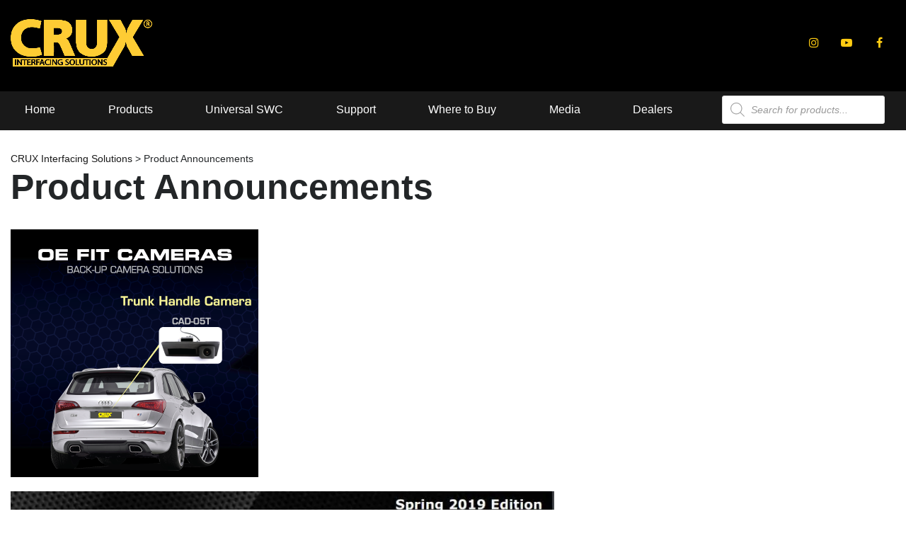

--- FILE ---
content_type: text/html; charset=UTF-8
request_url: https://cruxinterfacing.com/product-announcements/
body_size: 30110
content:
<!DOCTYPE html>
<html lang="en-US" class="no-js">
<head>
	<meta charset="UTF-8">
	<meta name="viewport" content="width=device-width, initial-scale=1.0, user-scalable=no">
	<link rel="profile" href="https://gmpg.org/xfn/11">
	<link rel="pingback" href="https://cruxinterfacing.com/xmlrpc.php">
					<script>document.documentElement.className = document.documentElement.className + ' yes-js js_active js'</script>
				<title>Product Announcements | CRUX Interfacing Solutions</title><link rel="preload" as="style" href="https://fonts.googleapis.com/css?family=Montserrat%3A400%2C500%2C600%2C700%2C800%2C900%7COpen%20Sans%3A300%2C400%2C500%2C700%2C800%2C900&#038;subset=latin%2Clatin-ext&#038;display=swap" /><link rel="stylesheet" href="https://fonts.googleapis.com/css?family=Montserrat%3A400%2C500%2C600%2C700%2C800%2C900%7COpen%20Sans%3A300%2C400%2C500%2C700%2C800%2C900&#038;subset=latin%2Clatin-ext&#038;display=swap" media="print" onload="this.media='all'" /><noscript><link rel="stylesheet" href="https://fonts.googleapis.com/css?family=Montserrat%3A400%2C500%2C600%2C700%2C800%2C900%7COpen%20Sans%3A300%2C400%2C500%2C700%2C800%2C900&#038;subset=latin%2Clatin-ext&#038;display=swap" /></noscript>
<meta name='robots' content='max-image-preview:large' />
<link rel='dns-prefetch' href='//cdnjs.cloudflare.com' />
<link rel='dns-prefetch' href='//fonts.googleapis.com' />
<link href='https://fonts.gstatic.com' crossorigin rel='preconnect' />
<link rel="alternate" type="application/rss+xml" title="CRUX Interfacing Solutions &raquo; Feed" href="https://cruxinterfacing.com/feed/" />
<link rel="alternate" type="application/rss+xml" title="CRUX Interfacing Solutions &raquo; Comments Feed" href="https://cruxinterfacing.com/comments/feed/" />
<link rel="alternate" type="application/rss+xml" title="CRUX Interfacing Solutions &raquo; Product Announcements Comments Feed" href="https://cruxinterfacing.com/product-announcements/feed/" />
<style id='wp-emoji-styles-inline-css' type='text/css'>

	img.wp-smiley, img.emoji {
		display: inline !important;
		border: none !important;
		box-shadow: none !important;
		height: 1em !important;
		width: 1em !important;
		margin: 0 0.07em !important;
		vertical-align: -0.1em !important;
		background: none !important;
		padding: 0 !important;
	}
</style>
<link rel='stylesheet' id='wp-block-library-css' href='https://cruxinterfacing.com/wp-includes/css/dist/block-library/style.min.css?ver=6.4.7' type='text/css' media='all' />
<link data-minify="1" rel='stylesheet' id='jquery-selectBox-css' href='https://cruxinterfacing.com/wp-content/cache/min/1/wp-content/plugins/yith-woocommerce-wishlist/assets/css/jquery.selectBox.css?ver=1768945149' type='text/css' media='all' />
<link data-minify="1" rel='stylesheet' id='yith-wcwl-font-awesome-css' href='https://cruxinterfacing.com/wp-content/cache/min/1/wp-content/plugins/yith-woocommerce-wishlist/assets/css/font-awesome.css?ver=1768945149' type='text/css' media='all' />
<link data-minify="1" rel='stylesheet' id='woocommerce_prettyPhoto_css-css' href='https://cruxinterfacing.com/wp-content/cache/min/1/wp-content/plugins/woocommerce/assets/css/prettyPhoto.css?ver=1768945149' type='text/css' media='all' />
<link data-minify="1" rel='stylesheet' id='yith-wcwl-main-css' href='https://cruxinterfacing.com/wp-content/cache/min/1/wp-content/plugins/yith-woocommerce-wishlist/assets/css/style.css?ver=1768945149' type='text/css' media='all' />
<style id='yith-wcwl-main-inline-css' type='text/css'>
.yith-wcwl-share li a{color: #FFFFFF;}.yith-wcwl-share li a:hover{color: #FFFFFF;}.yith-wcwl-share a.facebook{background: #39599E; background-color: #39599E;}.yith-wcwl-share a.facebook:hover{background: #39599E; background-color: #39599E;}.yith-wcwl-share a.twitter{background: #45AFE2; background-color: #45AFE2;}.yith-wcwl-share a.twitter:hover{background: #39599E; background-color: #39599E;}.yith-wcwl-share a.pinterest{background: #AB2E31; background-color: #AB2E31;}.yith-wcwl-share a.pinterest:hover{background: #39599E; background-color: #39599E;}.yith-wcwl-share a.email{background: #FBB102; background-color: #FBB102;}.yith-wcwl-share a.email:hover{background: #39599E; background-color: #39599E;}.yith-wcwl-share a.whatsapp{background: #00A901; background-color: #00A901;}.yith-wcwl-share a.whatsapp:hover{background: #39599E; background-color: #39599E;}
</style>
<style id='classic-theme-styles-inline-css' type='text/css'>
/*! This file is auto-generated */
.wp-block-button__link{color:#fff;background-color:#32373c;border-radius:9999px;box-shadow:none;text-decoration:none;padding:calc(.667em + 2px) calc(1.333em + 2px);font-size:1.125em}.wp-block-file__button{background:#32373c;color:#fff;text-decoration:none}
</style>
<style id='global-styles-inline-css' type='text/css'>
body{--wp--preset--color--black: #000000;--wp--preset--color--cyan-bluish-gray: #abb8c3;--wp--preset--color--white: #ffffff;--wp--preset--color--pale-pink: #f78da7;--wp--preset--color--vivid-red: #cf2e2e;--wp--preset--color--luminous-vivid-orange: #ff6900;--wp--preset--color--luminous-vivid-amber: #fcb900;--wp--preset--color--light-green-cyan: #7bdcb5;--wp--preset--color--vivid-green-cyan: #00d084;--wp--preset--color--pale-cyan-blue: #8ed1fc;--wp--preset--color--vivid-cyan-blue: #0693e3;--wp--preset--color--vivid-purple: #9b51e0;--wp--preset--gradient--vivid-cyan-blue-to-vivid-purple: linear-gradient(135deg,rgba(6,147,227,1) 0%,rgb(155,81,224) 100%);--wp--preset--gradient--light-green-cyan-to-vivid-green-cyan: linear-gradient(135deg,rgb(122,220,180) 0%,rgb(0,208,130) 100%);--wp--preset--gradient--luminous-vivid-amber-to-luminous-vivid-orange: linear-gradient(135deg,rgba(252,185,0,1) 0%,rgba(255,105,0,1) 100%);--wp--preset--gradient--luminous-vivid-orange-to-vivid-red: linear-gradient(135deg,rgba(255,105,0,1) 0%,rgb(207,46,46) 100%);--wp--preset--gradient--very-light-gray-to-cyan-bluish-gray: linear-gradient(135deg,rgb(238,238,238) 0%,rgb(169,184,195) 100%);--wp--preset--gradient--cool-to-warm-spectrum: linear-gradient(135deg,rgb(74,234,220) 0%,rgb(151,120,209) 20%,rgb(207,42,186) 40%,rgb(238,44,130) 60%,rgb(251,105,98) 80%,rgb(254,248,76) 100%);--wp--preset--gradient--blush-light-purple: linear-gradient(135deg,rgb(255,206,236) 0%,rgb(152,150,240) 100%);--wp--preset--gradient--blush-bordeaux: linear-gradient(135deg,rgb(254,205,165) 0%,rgb(254,45,45) 50%,rgb(107,0,62) 100%);--wp--preset--gradient--luminous-dusk: linear-gradient(135deg,rgb(255,203,112) 0%,rgb(199,81,192) 50%,rgb(65,88,208) 100%);--wp--preset--gradient--pale-ocean: linear-gradient(135deg,rgb(255,245,203) 0%,rgb(182,227,212) 50%,rgb(51,167,181) 100%);--wp--preset--gradient--electric-grass: linear-gradient(135deg,rgb(202,248,128) 0%,rgb(113,206,126) 100%);--wp--preset--gradient--midnight: linear-gradient(135deg,rgb(2,3,129) 0%,rgb(40,116,252) 100%);--wp--preset--font-size--small: 13px;--wp--preset--font-size--medium: 20px;--wp--preset--font-size--large: 36px;--wp--preset--font-size--x-large: 42px;--wp--preset--spacing--20: 0.44rem;--wp--preset--spacing--30: 0.67rem;--wp--preset--spacing--40: 1rem;--wp--preset--spacing--50: 1.5rem;--wp--preset--spacing--60: 2.25rem;--wp--preset--spacing--70: 3.38rem;--wp--preset--spacing--80: 5.06rem;--wp--preset--shadow--natural: 6px 6px 9px rgba(0, 0, 0, 0.2);--wp--preset--shadow--deep: 12px 12px 50px rgba(0, 0, 0, 0.4);--wp--preset--shadow--sharp: 6px 6px 0px rgba(0, 0, 0, 0.2);--wp--preset--shadow--outlined: 6px 6px 0px -3px rgba(255, 255, 255, 1), 6px 6px rgba(0, 0, 0, 1);--wp--preset--shadow--crisp: 6px 6px 0px rgba(0, 0, 0, 1);}:where(.is-layout-flex){gap: 0.5em;}:where(.is-layout-grid){gap: 0.5em;}body .is-layout-flow > .alignleft{float: left;margin-inline-start: 0;margin-inline-end: 2em;}body .is-layout-flow > .alignright{float: right;margin-inline-start: 2em;margin-inline-end: 0;}body .is-layout-flow > .aligncenter{margin-left: auto !important;margin-right: auto !important;}body .is-layout-constrained > .alignleft{float: left;margin-inline-start: 0;margin-inline-end: 2em;}body .is-layout-constrained > .alignright{float: right;margin-inline-start: 2em;margin-inline-end: 0;}body .is-layout-constrained > .aligncenter{margin-left: auto !important;margin-right: auto !important;}body .is-layout-constrained > :where(:not(.alignleft):not(.alignright):not(.alignfull)){max-width: var(--wp--style--global--content-size);margin-left: auto !important;margin-right: auto !important;}body .is-layout-constrained > .alignwide{max-width: var(--wp--style--global--wide-size);}body .is-layout-flex{display: flex;}body .is-layout-flex{flex-wrap: wrap;align-items: center;}body .is-layout-flex > *{margin: 0;}body .is-layout-grid{display: grid;}body .is-layout-grid > *{margin: 0;}:where(.wp-block-columns.is-layout-flex){gap: 2em;}:where(.wp-block-columns.is-layout-grid){gap: 2em;}:where(.wp-block-post-template.is-layout-flex){gap: 1.25em;}:where(.wp-block-post-template.is-layout-grid){gap: 1.25em;}.has-black-color{color: var(--wp--preset--color--black) !important;}.has-cyan-bluish-gray-color{color: var(--wp--preset--color--cyan-bluish-gray) !important;}.has-white-color{color: var(--wp--preset--color--white) !important;}.has-pale-pink-color{color: var(--wp--preset--color--pale-pink) !important;}.has-vivid-red-color{color: var(--wp--preset--color--vivid-red) !important;}.has-luminous-vivid-orange-color{color: var(--wp--preset--color--luminous-vivid-orange) !important;}.has-luminous-vivid-amber-color{color: var(--wp--preset--color--luminous-vivid-amber) !important;}.has-light-green-cyan-color{color: var(--wp--preset--color--light-green-cyan) !important;}.has-vivid-green-cyan-color{color: var(--wp--preset--color--vivid-green-cyan) !important;}.has-pale-cyan-blue-color{color: var(--wp--preset--color--pale-cyan-blue) !important;}.has-vivid-cyan-blue-color{color: var(--wp--preset--color--vivid-cyan-blue) !important;}.has-vivid-purple-color{color: var(--wp--preset--color--vivid-purple) !important;}.has-black-background-color{background-color: var(--wp--preset--color--black) !important;}.has-cyan-bluish-gray-background-color{background-color: var(--wp--preset--color--cyan-bluish-gray) !important;}.has-white-background-color{background-color: var(--wp--preset--color--white) !important;}.has-pale-pink-background-color{background-color: var(--wp--preset--color--pale-pink) !important;}.has-vivid-red-background-color{background-color: var(--wp--preset--color--vivid-red) !important;}.has-luminous-vivid-orange-background-color{background-color: var(--wp--preset--color--luminous-vivid-orange) !important;}.has-luminous-vivid-amber-background-color{background-color: var(--wp--preset--color--luminous-vivid-amber) !important;}.has-light-green-cyan-background-color{background-color: var(--wp--preset--color--light-green-cyan) !important;}.has-vivid-green-cyan-background-color{background-color: var(--wp--preset--color--vivid-green-cyan) !important;}.has-pale-cyan-blue-background-color{background-color: var(--wp--preset--color--pale-cyan-blue) !important;}.has-vivid-cyan-blue-background-color{background-color: var(--wp--preset--color--vivid-cyan-blue) !important;}.has-vivid-purple-background-color{background-color: var(--wp--preset--color--vivid-purple) !important;}.has-black-border-color{border-color: var(--wp--preset--color--black) !important;}.has-cyan-bluish-gray-border-color{border-color: var(--wp--preset--color--cyan-bluish-gray) !important;}.has-white-border-color{border-color: var(--wp--preset--color--white) !important;}.has-pale-pink-border-color{border-color: var(--wp--preset--color--pale-pink) !important;}.has-vivid-red-border-color{border-color: var(--wp--preset--color--vivid-red) !important;}.has-luminous-vivid-orange-border-color{border-color: var(--wp--preset--color--luminous-vivid-orange) !important;}.has-luminous-vivid-amber-border-color{border-color: var(--wp--preset--color--luminous-vivid-amber) !important;}.has-light-green-cyan-border-color{border-color: var(--wp--preset--color--light-green-cyan) !important;}.has-vivid-green-cyan-border-color{border-color: var(--wp--preset--color--vivid-green-cyan) !important;}.has-pale-cyan-blue-border-color{border-color: var(--wp--preset--color--pale-cyan-blue) !important;}.has-vivid-cyan-blue-border-color{border-color: var(--wp--preset--color--vivid-cyan-blue) !important;}.has-vivid-purple-border-color{border-color: var(--wp--preset--color--vivid-purple) !important;}.has-vivid-cyan-blue-to-vivid-purple-gradient-background{background: var(--wp--preset--gradient--vivid-cyan-blue-to-vivid-purple) !important;}.has-light-green-cyan-to-vivid-green-cyan-gradient-background{background: var(--wp--preset--gradient--light-green-cyan-to-vivid-green-cyan) !important;}.has-luminous-vivid-amber-to-luminous-vivid-orange-gradient-background{background: var(--wp--preset--gradient--luminous-vivid-amber-to-luminous-vivid-orange) !important;}.has-luminous-vivid-orange-to-vivid-red-gradient-background{background: var(--wp--preset--gradient--luminous-vivid-orange-to-vivid-red) !important;}.has-very-light-gray-to-cyan-bluish-gray-gradient-background{background: var(--wp--preset--gradient--very-light-gray-to-cyan-bluish-gray) !important;}.has-cool-to-warm-spectrum-gradient-background{background: var(--wp--preset--gradient--cool-to-warm-spectrum) !important;}.has-blush-light-purple-gradient-background{background: var(--wp--preset--gradient--blush-light-purple) !important;}.has-blush-bordeaux-gradient-background{background: var(--wp--preset--gradient--blush-bordeaux) !important;}.has-luminous-dusk-gradient-background{background: var(--wp--preset--gradient--luminous-dusk) !important;}.has-pale-ocean-gradient-background{background: var(--wp--preset--gradient--pale-ocean) !important;}.has-electric-grass-gradient-background{background: var(--wp--preset--gradient--electric-grass) !important;}.has-midnight-gradient-background{background: var(--wp--preset--gradient--midnight) !important;}.has-small-font-size{font-size: var(--wp--preset--font-size--small) !important;}.has-medium-font-size{font-size: var(--wp--preset--font-size--medium) !important;}.has-large-font-size{font-size: var(--wp--preset--font-size--large) !important;}.has-x-large-font-size{font-size: var(--wp--preset--font-size--x-large) !important;}
.wp-block-navigation a:where(:not(.wp-element-button)){color: inherit;}
:where(.wp-block-post-template.is-layout-flex){gap: 1.25em;}:where(.wp-block-post-template.is-layout-grid){gap: 1.25em;}
:where(.wp-block-columns.is-layout-flex){gap: 2em;}:where(.wp-block-columns.is-layout-grid){gap: 2em;}
.wp-block-pullquote{font-size: 1.5em;line-height: 1.6;}
</style>
<link data-minify="1" rel='stylesheet' id='ajaxd-styles-css' href='https://cruxinterfacing.com/wp-content/cache/min/1/wp-content/plugins/ajax-dropdowns/assets/css/ajaxd.css?ver=1768945149' type='text/css' media='all' />
<link data-minify="1" rel='stylesheet' id='contact-form-7-css' href='https://cruxinterfacing.com/wp-content/cache/min/1/wp-content/plugins/contact-form-7/includes/css/styles.css?ver=1768945149' type='text/css' media='all' />
<link data-minify="1" rel='stylesheet' id='stm-stm-icon-css' href='https://cruxinterfacing.com/wp-content/cache/min/1/wp-content/uploads/stm_fonts/stm-icon/stm-icon.css?ver=1768945149' type='text/css' media='all' />
<style id='woocommerce-inline-inline-css' type='text/css'>
.woocommerce form .form-row .required { visibility: visible; }
</style>
<link data-minify="1" rel='stylesheet' id='jquery-colorbox-css' href='https://cruxinterfacing.com/wp-content/cache/min/1/wp-content/plugins/yith-woocommerce-compare/assets/css/colorbox.css?ver=1768945149' type='text/css' media='all' />
<link rel='stylesheet' id='dgwt-wcas-style-css' href='https://cruxinterfacing.com/wp-content/plugins/ajax-search-for-woocommerce/assets/css/style.min.css?ver=1.27.0' type='text/css' media='all' />
<link data-minify="1" rel='stylesheet' id='algolia-client-style-css' href='https://cruxinterfacing.com/wp-content/cache/min/1/wp-content/themes/_motors-child/assets/css/main.css?ver=1768945149' type='text/css' media='all' />

<link data-minify="1" rel='stylesheet' id='boostrap-css' href='https://cruxinterfacing.com/wp-content/cache/min/1/wp-content/themes/motors/assets/css/bootstrap.min.css?ver=1768945149' type='text/css' media='all' />
<link data-minify="1" rel='stylesheet' id='font-awesome-css' href='https://cruxinterfacing.com/wp-content/cache/min/1/wp-content/themes/motors/assets/css/font-awesome.min.css?ver=1768945149' type='text/css' media='all' />
<style id='font-awesome-inline-css' type='text/css'>
[data-font="FontAwesome"]:before {font-family: 'FontAwesome' !important;content: attr(data-icon) !important;speak: none !important;font-weight: normal !important;font-variant: normal !important;text-transform: none !important;line-height: 1 !important;font-style: normal !important;-webkit-font-smoothing: antialiased !important;-moz-osx-font-smoothing: grayscale !important;}
</style>
<link rel='stylesheet' id='stm-select2-css' href='https://cruxinterfacing.com/wp-content/themes/motors/assets/css/select2.min.css?ver=1.0' type='text/css' media='all' />
<link data-minify="1" rel='stylesheet' id='stm-datetimepicker-css' href='https://cruxinterfacing.com/wp-content/cache/min/1/wp-content/themes/motors/assets/css/jquery.stmdatetimepicker.css?ver=1768945149' type='text/css' media='all' />
<link data-minify="1" rel='stylesheet' id='stm-jquery-ui-css-css' href='https://cruxinterfacing.com/wp-content/cache/min/1/wp-content/themes/motors/assets/css/jquery-ui.css?ver=1768945149' type='text/css' media='all' />
<link data-minify="1" rel='stylesheet' id='light-gallery-css' href='https://cruxinterfacing.com/wp-content/cache/min/1/wp-content/themes/motors/assets/css/lightgallery.min.css?ver=1768945149' type='text/css' media='all' />
<link data-minify="1" rel='stylesheet' id='stm-theme-service-icons-css' href='https://cruxinterfacing.com/wp-content/cache/min/1/wp-content/themes/motors/assets/css/service-icons.css?ver=1768945149' type='text/css' media='all' />
<link data-minify="1" rel='stylesheet' id='stm-theme-boat-icons-css' href='https://cruxinterfacing.com/wp-content/cache/min/1/wp-content/themes/motors/assets/css/boat-icons.css?ver=1768945149' type='text/css' media='all' />
<link data-minify="1" rel='stylesheet' id='stm-theme-moto-icons-css' href='https://cruxinterfacing.com/wp-content/cache/min/1/wp-content/themes/motors/assets/css/motorcycle/icons.css?ver=1768945149' type='text/css' media='all' />
<link data-minify="1" rel='stylesheet' id='stm-theme-rental-icons-css' href='https://cruxinterfacing.com/wp-content/cache/min/1/wp-content/themes/motors/assets/css/rental/icons.css?ver=1768945149' type='text/css' media='all' />
<link data-minify="1" rel='stylesheet' id='stm-theme-magazine-icons-css' href='https://cruxinterfacing.com/wp-content/cache/min/1/wp-content/themes/motors/assets/css/magazine/magazine-icon-style.css?ver=1768945149' type='text/css' media='all' />
<link data-minify="1" rel='stylesheet' id='stm-theme-listing-two-icons-css' href='https://cruxinterfacing.com/wp-content/cache/min/1/wp-content/themes/motors/assets/css/listing_two/icons.css?ver=1768945149' type='text/css' media='all' />
<link data-minify="1" rel='stylesheet' id='stm-theme-auto-parts-icons-css' href='https://cruxinterfacing.com/wp-content/cache/min/1/wp-content/themes/motors/assets/css/auto-parts/style.css?ver=1768945149' type='text/css' media='all' />
<link data-minify="1" rel='stylesheet' id='stm-theme-style-ap-sass-css' href='https://cruxinterfacing.com/wp-content/cache/min/1/wp-content/themes/motors/assets/css/dist/auto-parts/app.css?ver=1768945149' type='text/css' media='all' />
<link data-minify="1" rel='stylesheet' id='stm-theme-frontend-customizer-css' href='https://cruxinterfacing.com/wp-content/cache/min/1/wp-content/themes/motors/assets/css/frontend_customizer.css?ver=1768945149' type='text/css' media='all' />
<link data-minify="1" rel='stylesheet' id='stm-theme-style-animation-css' href='https://cruxinterfacing.com/wp-content/cache/min/1/wp-content/themes/motors/assets/css/animation.css?ver=1768945149' type='text/css' media='all' />
<link data-minify="1" rel='stylesheet' id='stm-theme-style-css' href='https://cruxinterfacing.com/wp-content/cache/min/1/wp-content/themes/motors/style.css?ver=1768945149' type='text/css' media='all' />
<link data-minify="1" rel='stylesheet' id='tablepress-default-css' href='https://cruxinterfacing.com/wp-content/cache/min/1/wp-content/plugins/tablepress/css/build/default.css?ver=1768945149' type='text/css' media='all' />
<link data-minify="1" rel='stylesheet' id='cf7cf-style-css' href='https://cruxinterfacing.com/wp-content/cache/min/1/wp-content/plugins/cf7-conditional-fields/style.css?ver=1768945149' type='text/css' media='all' />
<link data-minify="1" rel='stylesheet' id='stm_hb_main-css' href='https://cruxinterfacing.com/wp-content/cache/min/1/wp-content/plugins/pearl-header-builder/assets/frontend/assets/css/header/main.css?ver=1768945149' type='text/css' media='all' />
<link data-minify="1" rel='stylesheet' id='stm_hb_sticky-css' href='https://cruxinterfacing.com/wp-content/cache/min/1/wp-content/plugins/pearl-header-builder/assets/frontend/assets/vendor/sticky.css?ver=1768945149' type='text/css' media='all' />
<link data-minify="1" rel='stylesheet' id='fontawesome-css' href='https://cruxinterfacing.com/wp-content/cache/min/1/wp-content/plugins/pearl-header-builder/assets/frontend/assets/css/font-awesome.min.css?ver=1768945149' type='text/css' media='all' />
<link data-minify="1" rel='stylesheet' id='css-owl-css' href='https://cruxinterfacing.com/wp-content/cache/min/1/ajax/libs/OwlCarousel2/2.3.4/assets/owl.carousel.min.css?ver=1768945149' type='text/css' media='all' />
<link data-minify="1" rel='stylesheet' id='stm-additional-style-css' href='https://cruxinterfacing.com/wp-content/cache/min/1/wp-content/themes/_motors-child/assets/css/additional.css?ver=1768945149' type='text/css' media='all' />
<link data-minify="1" rel='stylesheet' id='stm-theme-style-child-css' href='https://cruxinterfacing.com/wp-content/cache/min/1/wp-content/themes/_motors-child/style.css?ver=1768945149' type='text/css' media='all' />
<script type="text/javascript" src="https://cruxinterfacing.com/wp-includes/js/jquery/jquery.min.js?ver=3.7.1" id="jquery-core-js"></script>
<script type="text/javascript" src="https://cruxinterfacing.com/wp-includes/js/jquery/jquery-migrate.min.js?ver=3.4.1" id="jquery-migrate-js"></script>
<script type="text/javascript" src="https://cruxinterfacing.com/wp-content/plugins/woocommerce/assets/js/jquery-blockui/jquery.blockUI.min.js?ver=2.7.0-wc.8.5.4" id="jquery-blockui-js" data-wp-strategy="defer" defer></script>
<script type="text/javascript" id="wc-add-to-cart-js-extra">
/* <![CDATA[ */
var wc_add_to_cart_params = {"ajax_url":"\/wp-admin\/admin-ajax.php","wc_ajax_url":"\/?wc-ajax=%%endpoint%%","i18n_view_cart":"View cart","cart_url":"https:\/\/cruxinterfacing.com\/cart-2\/","is_cart":"","cart_redirect_after_add":"no"};
/* ]]> */
</script>
<script type="text/javascript" src="https://cruxinterfacing.com/wp-content/plugins/woocommerce/assets/js/frontend/add-to-cart.min.js?ver=8.5.4" id="wc-add-to-cart-js" data-wp-strategy="defer" defer></script>
<script type="text/javascript" src="https://cruxinterfacing.com/wp-content/plugins/woocommerce/assets/js/js-cookie/js.cookie.min.js?ver=2.1.4-wc.8.5.4" id="js-cookie-js" defer="defer" data-wp-strategy="defer"></script>
<script type="text/javascript" id="woocommerce-js-extra">
/* <![CDATA[ */
var woocommerce_params = {"ajax_url":"\/wp-admin\/admin-ajax.php","wc_ajax_url":"\/?wc-ajax=%%endpoint%%"};
/* ]]> */
</script>
<script type="text/javascript" src="https://cruxinterfacing.com/wp-content/plugins/woocommerce/assets/js/frontend/woocommerce.min.js?ver=8.5.4" id="woocommerce-js" defer="defer" data-wp-strategy="defer"></script>
<script data-minify="1" type="text/javascript" src="https://cruxinterfacing.com/wp-content/cache/min/1/wp-content/plugins/js_composer/assets/js/vendors/woocommerce-add-to-cart.js?ver=1768945149" id="vc_woocommerce-add-to-cart-js-js" defer></script>
<script data-minify="1" type="text/javascript" src="https://cruxinterfacing.com/wp-content/cache/min/1/wp-content/themes/motors/assets/js/classie.js?ver=1768945149" id="stm-classie-js" defer></script>
<script type="text/javascript" src="https://cruxinterfacing.com/wp-content/themes/motors/assets/js/vivus.min.js?ver=1.0" id="vivus-js" defer></script>
<script data-minify="1" type="text/javascript" src="https://cruxinterfacing.com/wp-content/cache/min/1/wp-content/themes/motors/assets/js/jquery.cookie.js?ver=1768945149" id="jquery-cookie-theme-js" defer></script>
<link rel="https://api.w.org/" href="https://cruxinterfacing.com/wp-json/" /><link rel="alternate" type="application/json" href="https://cruxinterfacing.com/wp-json/wp/v2/pages/9719" /><link rel="EditURI" type="application/rsd+xml" title="RSD" href="https://cruxinterfacing.com/xmlrpc.php?rsd" />
<meta name="generator" content="WordPress 6.4.7" />
<link rel='shortlink' href='https://cruxinterfacing.com/?p=9719' />
<link rel="alternate" type="application/json+oembed" href="https://cruxinterfacing.com/wp-json/oembed/1.0/embed?url=https%3A%2F%2Fcruxinterfacing.com%2Fproduct-announcements%2F" />
<link rel="alternate" type="text/xml+oembed" href="https://cruxinterfacing.com/wp-json/oembed/1.0/embed?url=https%3A%2F%2Fcruxinterfacing.com%2Fproduct-announcements%2F&#038;format=xml" />
<script type="text/javascript">window.wp_data = {"wcmap_ajax_url":"https:\/\/cruxinterfacing.com\/wp-admin\/admin-ajax.php","is_mobile":false};</script><!-- SEO meta tags powered by SmartCrawl https://wpmudev.com/project/smartcrawl-wordpress-seo/ -->
<link rel="canonical" href="https://cruxinterfacing.com/product-announcements/" />
<script type="application/ld+json">{"@context":"https:\/\/schema.org","@graph":[{"@type":"WPHeader","url":"https:\/\/cruxinterfacing.com\/product-announcements\/","headline":"Product Announcements | CRUX Interfacing Solutions","description":""},{"@type":"WPFooter","url":"https:\/\/cruxinterfacing.com\/product-announcements\/","headline":"Product Announcements | CRUX Interfacing Solutions","description":"","copyrightYear":"2026"},{"@type":"Organization","@id":"https:\/\/cruxinterfacing.com\/#schema-publishing-organization","url":"https:\/\/cruxinterfacing.com","name":"CRUX Interfacing Solutions"},{"@type":"WebSite","@id":"https:\/\/cruxinterfacing.com\/#schema-website","url":"https:\/\/cruxinterfacing.com","name":"CRUX Interfacing Solutions","encoding":"UTF-8","potentialAction":{"@type":"SearchAction","target":"https:\/\/cruxinterfacing.com\/search\/{search_term_string}\/","query-input":"required name=search_term_string"},"image":{"@type":"ImageObject","@id":"https:\/\/cruxinterfacing.com\/#schema-site-logo","url":"https:\/\/cruxinterfacing.com\/wp-content\/uploads\/2022\/04\/new-crux-logo.png","height":250,"width":734,"caption":"new crux logo"}},{"@type":"BreadcrumbList","@id":"https:\/\/cruxinterfacing.com\/product-announcements?page&pagename=product-announcements\/#breadcrumb","itemListElement":[{"@type":"ListItem","position":1,"name":"Home","item":"https:\/\/cruxinterfacing.com"},{"@type":"ListItem","position":2,"name":"Product Announcements"}]},{"@type":"Person","@id":"https:\/\/cruxinterfacing.com\/author\/hamzuk94\/#schema-author","name":"Hamza Khalid"},{"@type":"WebPage","@id":"https:\/\/cruxinterfacing.com\/product-announcements\/#schema-webpage","isPartOf":{"@id":"https:\/\/cruxinterfacing.com\/#schema-website"},"publisher":{"@id":"https:\/\/cruxinterfacing.com\/#schema-publishing-organization"},"url":"https:\/\/cruxinterfacing.com\/product-announcements\/","hasPart":[{"@type":"SiteNavigationElement","@id":"https:\/\/cruxinterfacing.com\/product-announcements\/#schema-nav-element-39","name":"Home","url":"https:\/\/cruxinterfacing.com\/"},{"@type":"SiteNavigationElement","@id":"https:\/\/cruxinterfacing.com\/product-announcements\/#schema-nav-element-70796","name":"Products","url":"https:\/\/cruxinterfacing.com\/inventory\/"},{"@type":"SiteNavigationElement","@id":"https:\/\/cruxinterfacing.com\/product-announcements\/#schema-nav-element-68820","name":"Product List","url":"\/productlist\/"},{"@type":"SiteNavigationElement","@id":"https:\/\/cruxinterfacing.com\/product-announcements\/#schema-nav-element-10447","name":"Radio Replacement","url":"\/inventory\/?category=Radio%20Replacement"},{"@type":"SiteNavigationElement","@id":"https:\/\/cruxinterfacing.com\/product-announcements\/#schema-nav-element-10450","name":"Rear-View Accessories","url":"\/inventory\/?category=Rear%20View%20Accesories"},{"@type":"SiteNavigationElement","@id":"https:\/\/cruxinterfacing.com\/product-announcements\/#schema-nav-element-10462","name":"RFM Line [Rear, Front & Multi-View Integration}","url":"\/inventory\/?category=RFM-LINE"},{"@type":"SiteNavigationElement","@id":"https:\/\/cruxinterfacing.com\/product-announcements\/#schema-nav-element-10502","name":"Cameras","url":"\/inventory\/?category=Cameras"},{"@type":"SiteNavigationElement","@id":"https:\/\/cruxinterfacing.com\/product-announcements\/#schema-nav-element-10503","name":"Navigation Integration","url":"\/inventory"},{"@type":"SiteNavigationElement","@id":"https:\/\/cruxinterfacing.com\/product-announcements\/#schema-nav-element-10496","name":"Audio | Video OEM Integration","url":"\/inventory\/?category=A\/V%20OEM%20Integration"},{"@type":"SiteNavigationElement","@id":"https:\/\/cruxinterfacing.com\/product-announcements\/#schema-nav-element-10463","name":"Smartphone Connectivity","url":"\/inventory\/?category=Smartphone%20Connectivity"},{"@type":"SiteNavigationElement","@id":"https:\/\/cruxinterfacing.com\/product-announcements\/#schema-nav-element-10485","name":"Video in-Motion Activation","url":"\/inventory\/?category=Video%20In%20Motion"},{"@type":"SiteNavigationElement","@id":"https:\/\/cruxinterfacing.com\/product-announcements\/#schema-nav-element-10466","name":"Specialty Products","url":"\/inventory\/?category="},{"@type":"SiteNavigationElement","@id":"https:\/\/cruxinterfacing.com\/product-announcements\/#schema-nav-element-10504","name":"Cables & Harnesses","url":"\/inventory\/?category="},{"@type":"SiteNavigationElement","@id":"https:\/\/cruxinterfacing.com\/product-announcements\/#schema-nav-element-16398","name":"Universal SWC","url":"\/wiring"},{"@type":"SiteNavigationElement","@id":"https:\/\/cruxinterfacing.com\/product-announcements\/#schema-nav-element-38","name":"Support","url":"https:\/\/cruxinterfacing.com\/technical-support\/"},{"@type":"SiteNavigationElement","@id":"https:\/\/cruxinterfacing.com\/product-announcements\/#schema-nav-element-14734","name":"","url":"https:\/\/cruxinterfacing.com\/technical-support\/"},{"@type":"SiteNavigationElement","@id":"https:\/\/cruxinterfacing.com\/product-announcements\/#schema-nav-element-68236","name":"","url":"https:\/\/cruxinterfacing.com\/firmware-updates\/"},{"@type":"SiteNavigationElement","@id":"https:\/\/cruxinterfacing.com\/product-announcements\/#schema-nav-element-14739","name":"","url":"https:\/\/cruxinterfacing.com\/faq\/"},{"@type":"SiteNavigationElement","@id":"https:\/\/cruxinterfacing.com\/product-announcements\/#schema-nav-element-68819","name":"","url":"https:\/\/cruxinterfacing.com\/ask-a-question\/"},{"@type":"SiteNavigationElement","@id":"https:\/\/cruxinterfacing.com\/product-announcements\/#schema-nav-element-70803","name":"Where to Buy","url":"#"},{"@type":"SiteNavigationElement","@id":"https:\/\/cruxinterfacing.com\/product-announcements\/#schema-nav-element-72014","name":"Contact Us","url":"\/contact-us\/"},{"@type":"SiteNavigationElement","@id":"https:\/\/cruxinterfacing.com\/product-announcements\/#schema-nav-element-68249","name":"Inquiries","url":"\/contact-us\/"},{"@type":"SiteNavigationElement","@id":"https:\/\/cruxinterfacing.com\/product-announcements\/#schema-nav-element-68251","name":"","url":"https:\/\/cruxinterfacing.com\/want-to-become-a-crux-dealer\/"},{"@type":"SiteNavigationElement","@id":"https:\/\/cruxinterfacing.com\/product-announcements\/#schema-nav-element-35","name":"Media","url":"https:\/\/cruxinterfacing.com\/news\/"},{"@type":"SiteNavigationElement","@id":"https:\/\/cruxinterfacing.com\/product-announcements\/#schema-nav-element-33","name":"Dealers","url":"https:\/\/cruxinterfacing.com\/contact-us\/"},{"@type":"SiteNavigationElement","@id":"https:\/\/cruxinterfacing.com\/product-announcements\/#schema-nav-element-1419","name":"dgwt_wcas_search_box","url":""}]},{"@type":"Article","mainEntityOfPage":{"@id":"https:\/\/cruxinterfacing.com\/product-announcements\/#schema-webpage"},"author":{"@id":"https:\/\/cruxinterfacing.com\/author\/hamzuk94\/#schema-author"},"publisher":{"@id":"https:\/\/cruxinterfacing.com\/#schema-publishing-organization"},"dateModified":"2020-10-17T10:44:42","datePublished":"2020-10-17T10:44:42","headline":"Product Announcements | CRUX Interfacing Solutions","description":"","name":"Product Announcements","image":{"@type":"ImageObject","@id":"https:\/\/cruxinterfacing.com\/product-announcements\/#schema-article-image","url":"https:\/\/cruxinterfacing.com\/wp-content\/uploads\/2020\/10\/11-x-17-Camera-Combined-1-1.png","height":350,"width":350,"caption":"11 x 17 Camera Combined 1 1"},"thumbnailUrl":"https:\/\/cruxinterfacing.com\/wp-content\/uploads\/2020\/10\/11-x-17-Camera-Combined-1-1.png"}]}</script>
<meta property="og:type" content="article" />
<meta property="og:url" content="https://cruxinterfacing.com/product-announcements/" />
<meta property="og:title" content="Product Announcements | CRUX Interfacing Solutions" />
<meta property="og:image" content="https://cruxinterfacing.com/wp-content/uploads/2020/10/11-x-17-Camera-Combined-1-1.png" />
<meta property="og:image:width" content="350" />
<meta property="og:image:height" content="350" />
<meta property="article:published_time" content="2020-10-17T10:44:42" />
<meta property="article:author" content="hamzuk94" />
<!-- /SEO -->
		<script>
			document.documentElement.className = document.documentElement.className.replace( 'no-js', 'js' );
		</script>
				<style>
			.no-js img.lazyload { display: none; }
			figure.wp-block-image img.lazyloading { min-width: 150px; }
							.lazyload { opacity: 0; }
				.lazyloading {
					border: 0 !important;
					opacity: 1;
					background: rgba(255, 255, 255, 0) url('https://cruxinterfacing.com/wp-content/plugins/wp-smush-pro/app/assets/images/smush-lazyloader-1.gif') no-repeat center !important;
					background-size: 16px auto !important;
					min-width: 16px;
				}
					</style>
				<style>
			.dgwt-wcas-ico-magnifier,.dgwt-wcas-ico-magnifier-handler{max-width:20px}.dgwt-wcas-search-wrapp{max-width:600px}		</style>
		        <script>
			jQuery( document ).ready(function() {
           jQuery('.month input').bind('keyup','keydown', function(event) {
				var inputLength = event.target.value.length;
				if(inputLength === 2){
				  var thisVal = event.target.value;
				  thisVal += '/';
				  jQuery(event.target).val(thisVal);
				}
			  });
			});
        </script>
    	<noscript><style>.woocommerce-product-gallery{ opacity: 1 !important; }</style></noscript>
	<meta name="generator" content="Powered by WPBakery Page Builder - drag and drop page builder for WordPress."/>
<meta name="generator" content="Powered by Slider Revolution 6.6.20 - responsive, Mobile-Friendly Slider Plugin for WordPress with comfortable drag and drop interface." />
<link rel="icon" href="https://cruxinterfacing.com/wp-content/uploads/2020/10/cropped-xxxxxx-32x32.png" sizes="32x32" />
<link rel="icon" href="https://cruxinterfacing.com/wp-content/uploads/2020/10/cropped-xxxxxx-192x192.png" sizes="192x192" />
<link rel="apple-touch-icon" href="https://cruxinterfacing.com/wp-content/uploads/2020/10/cropped-xxxxxx-180x180.png" />
<meta name="msapplication-TileImage" content="https://cruxinterfacing.com/wp-content/uploads/2020/10/cropped-xxxxxx-270x270.png" />
<script>function setREVStartSize(e){
			//window.requestAnimationFrame(function() {
				window.RSIW = window.RSIW===undefined ? window.innerWidth : window.RSIW;
				window.RSIH = window.RSIH===undefined ? window.innerHeight : window.RSIH;
				try {
					var pw = document.getElementById(e.c).parentNode.offsetWidth,
						newh;
					pw = pw===0 || isNaN(pw) || (e.l=="fullwidth" || e.layout=="fullwidth") ? window.RSIW : pw;
					e.tabw = e.tabw===undefined ? 0 : parseInt(e.tabw);
					e.thumbw = e.thumbw===undefined ? 0 : parseInt(e.thumbw);
					e.tabh = e.tabh===undefined ? 0 : parseInt(e.tabh);
					e.thumbh = e.thumbh===undefined ? 0 : parseInt(e.thumbh);
					e.tabhide = e.tabhide===undefined ? 0 : parseInt(e.tabhide);
					e.thumbhide = e.thumbhide===undefined ? 0 : parseInt(e.thumbhide);
					e.mh = e.mh===undefined || e.mh=="" || e.mh==="auto" ? 0 : parseInt(e.mh,0);
					if(e.layout==="fullscreen" || e.l==="fullscreen")
						newh = Math.max(e.mh,window.RSIH);
					else{
						e.gw = Array.isArray(e.gw) ? e.gw : [e.gw];
						for (var i in e.rl) if (e.gw[i]===undefined || e.gw[i]===0) e.gw[i] = e.gw[i-1];
						e.gh = e.el===undefined || e.el==="" || (Array.isArray(e.el) && e.el.length==0)? e.gh : e.el;
						e.gh = Array.isArray(e.gh) ? e.gh : [e.gh];
						for (var i in e.rl) if (e.gh[i]===undefined || e.gh[i]===0) e.gh[i] = e.gh[i-1];
											
						var nl = new Array(e.rl.length),
							ix = 0,
							sl;
						e.tabw = e.tabhide>=pw ? 0 : e.tabw;
						e.thumbw = e.thumbhide>=pw ? 0 : e.thumbw;
						e.tabh = e.tabhide>=pw ? 0 : e.tabh;
						e.thumbh = e.thumbhide>=pw ? 0 : e.thumbh;
						for (var i in e.rl) nl[i] = e.rl[i]<window.RSIW ? 0 : e.rl[i];
						sl = nl[0];
						for (var i in nl) if (sl>nl[i] && nl[i]>0) { sl = nl[i]; ix=i;}
						var m = pw>(e.gw[ix]+e.tabw+e.thumbw) ? 1 : (pw-(e.tabw+e.thumbw)) / (e.gw[ix]);
						newh =  (e.gh[ix] * m) + (e.tabh + e.thumbh);
					}
					var el = document.getElementById(e.c);
					if (el!==null && el) el.style.height = newh+"px";
					el = document.getElementById(e.c+"_wrapper");
					if (el!==null && el) {
						el.style.height = newh+"px";
						el.style.display = "block";
					}
				} catch(e){
					console.log("Failure at Presize of Slider:" + e)
				}
			//});
		  };</script>
		<style type="text/css" id="wp-custom-css">
			#comments, .prod-sku, .prod-stock {
	display: none;
}

span.amazing-feature-dummy-text-temporary-common {
    display: block !important;
}

span.new-products a {
    padding-left: 10px;
}

.use-cases a {
    padding-left: 10px;
}		</style>
		<noscript><style> .wpb_animate_when_almost_visible { opacity: 1; }</style></noscript>
	</head>


<body data-rsssl=1 class="page-template-default page page-id-9719 theme-motors stm-wcmap-template_1 woocommerce-no-js stm-template-auto_parts stm-user-not-logged-in header_remove_compare header_remove_cart stm-layout-header-auto_parts wpb-js-composer js-comp-ver-6.7.0 vc_responsive"  ontouchstart="">
<div id="wrapper">
		<style type="text/css" id="styles-stm_hb_settings">@media (max-width:1023px) and (min-width:425px) {.stm-header__element.object252{order: -3200}}@media (max-width:425px) {.stm-header__element.object252{order: -3200}}.stm-header__element.object252{}@media (min-width:1023px){.stm-header__element.object1106{margin-bottom:10px !important;margin-top:10px !important;}}@media (max-width:1023px) and (min-width:425px) {.stm-header__element.object1106{order: -2100}}@media (max-width:425px) {.stm-header__element.object1106{order: -2100}}.stm-header__element.object1106{}@media (max-width:1023px) and (min-width:425px) {.stm-header__element.object570{order: -2300}}@media (max-width:425px) {.stm-header__element.object570{order: -2300}}.stm-header__element.object570{}@media (min-width:1023px) {.stm-header__element.object570{display: none!important};}@media (max-width:1023px) and (min-width:425px) {.stm-header__element.object608{order: -2310}}@media (max-width:425px) {.stm-header__element.object608{order: -2310}}.stm-header__element.object608{}@media (min-width:1023px) {.stm-header__element.object608{display: none!important};}@media (min-width:1023px){.stm-header__element.object1166{margin-bottom:10px !important;margin-top:10px !important;}}@media (max-width:1023px) and (min-width:425px) {.stm-header__element.object1166{order: -2320}}@media (max-width:425px) {.stm-header__element.object1166{order: -2320}}.stm-header__element.object1166{}.stm-header{}.stm-header:before{}.stm-header__row_color_top{color:#ffcc12;} .stm-header__row_color_top .stm-icontext__text {color:#ffcc12;} .stm-header__row_color_top a {color:#ffcc12;} .stm-header__row_color_top .dropdown-toggle {color:#ffcc12!important;} .stm-header__row_color_top a:hover, .stm-navigation__default > ul > li > a:hover {color:#ffcc12!important;} .stm-header__row_color_top li:hover a {color:#ffcc12;} .stm-header__row_color_top .stm-switcher__trigger_default:after {border-top-color:#ffcc12;} .stm-header__row_color_top .dropdown-toggle:after {border-top-color:#ffcc12!important;}.stm-header__row_color_top:before{}.stm-header__row_color_center{padding-top:17px;padding-bottom:24px;} .stm-header__row_color_center .stm-icontext__text {color:;} .stm-header__row_color_center a {color:;} .stm-header__row_color_center .dropdown-toggle {color:!important;} .stm-header__row_color_center li:hover > a {color:!important;} .stm-header__row_color_center a:hover, .stm-navigation__default > ul > li > a:hover {color:!important;} .stm-header__row_color_center a > .divider {color:!important;} .stm-header__row_color_center a:hover > .divider {color:!important;} .stm-header__row_color_center li:hover > a > .divider {color:!important;} .stm-header__row_color_center .stm-switcher__trigger_default:after {border-top-color:;} .stm-header__row_color_center .dropdown-toggle:after {border-top-color:!important;}.stm-header__row_color_center:before{}.stm-header__row_color_bottom{color:#ffffff;} .stm-header__row_color_bottom .stm-icontext__text {color:#ffffff;} .stm-header__row_color_bottom a {color:#ffffff;} .stm-header__row_color_bottom .dropdown-toggle {color:#ffffff!important;} .stm-header__row_color_bottom a:hover, .stm-navigation__default > ul > li > a:hover {color:#ffffff!important;} .stm-header__row_color_bottom li:hover a {color:#ffffff;} .stm-header__row_color_bottom .stm-switcher__trigger_default:after {border-top-color:#ffffff;} .stm-header__row_color_bottom .dropdown-toggle:after {border-top-color:#ffffff!important;}.stm-header__row_color_bottom:before{}                .stm_hb_mtc,.stm_hb_mtc_h:hover,.stm_hb_mtc_b:before,.stm_hb_mtc_b_h:hover:before,.stm_hb_mtc_a:after,.stm_hb_mtc_a_h:hover:after,.stm_hb_mtc_a_h.active,.mini-cart {color: #297ee8 !important}
                            .stm_hb_stc,.stm_hb_stc_h:hover,.stm_hb_stc_a:after,.stm_hb_stc_a_h:hover:after,.stm_hb_stc_b:before,.stm_hb_stc_b_h:hover:before {color: #222222 !important}
                            .stm_hb_ttc,.stm_hb_ttc_h:hover,.stm_hb_ttc_a:after,.stm_hb_ttc_a_h:hover:after,.stm_hb_ttc_b:before,.stm_hb_ttc_b_h:hover:before {color: #297ee8 !important}
                            .stm_hb_mbc,.stm_hb_mbc_h:hover,.stm_hb_mbc_b:before,.stm_hb_mbc_b_h:hover:before,.stm_hb_mbc_a:after,.stm_hb_mbc_a_h:hover:after,.stm_hb_mbc_h.active,.stm-search .stm_widget_search button[type=submit] {background-color: #297ee8 !important}
                            .stm_hb_sbc,.stm_hb_sbc_h:hover,.stm_hb_sbc_a:after,.stm_hb_sbc_a_h:hover:after,.stm_hb_sbc_b:before,.stm_hb_sbc_b_h:hover:before {background-color: #222222 !important}
                            .stm_hb_tbc,.stm_hb_tbc_h:hover,.stm_hb_tbc_h.active,.stm_hb_tbc_a:after,.stm_hb_tbc_a_h:hover:after,.stm_hb_tbc_b:before,.stm_hb_tbc_b_h:hover:before {background-color: #297ee8 !important}
                            .stm_hb_mbdc,.stm_hb_mbdc_h:hover,.stm_hb_mbdc_b:before,.stm_hb_mbdc_b_h:hover:before,.stm_hb_mbdc_a:after,.stm_hb_mbdc_a_h:hover:after,.stm-search .stm_widget_search .form-control:focus {border-color: #297ee8 !important}
                            .stm_hb_sbdc,.stm_hb_sbdc_h:hover,.stm_hb_sbdc_a:after,.stm_hb_sbdc_a_h:hover:after,.stm_hb_sbdc_b:before,.stm_hb_sbdc_b_h:hover:before {border-color: #222222 !important}
                            .stm_hb_tbdc,.stm_hb_tbdc_h:hover,.stm_hb_tbdc_a:after,.stm_hb_tbdc_a_h:hover:after,.stm_hb_tbdc_b:before,.stm_hb_tbdc_b_h:hover:before {border-color: #297ee8 !important}
            .stm-header{max-width:1170px;}</style>
<script type="text/javascript">
    var stm_sticky = '';
</script>

<div class="stm-header stm-header__hb" id="stm_stm_hb_settings">
					
            <div class="stm-header__row_color stm-header__row_color_center elements_in_row_2">
                <div class="container">
                    <div class="stm-header__row stm-header__row_center">
						                                <div class="stm-header__cell stm-header__cell_left">
									                                            <div class="stm-header__element object1106 stm-header__element_">
												

	<div class="stm-logo">
		<a href="/" title="new crux logo">
			<img width="734" height="250"   alt="new crux logo" style="width:200px" data-src="https://cruxinterfacing.com/wp-content/uploads/2022/04/new-crux-logo.png" class="attachment-full size-full lazyload" src="[data-uri]" /><noscript><img width="734" height="250" src="https://cruxinterfacing.com/wp-content/uploads/2022/04/new-crux-logo.png" class="attachment-full size-full" alt="new crux logo" style="width:200px" /></noscript>		</a>
	</div>

                                            </div>
										                                </div>
							                                <div class="stm-header__cell stm-header__cell_right">
									                                            <div class="stm-header__element object570 stm-header__element_">
												
	<div class="stm-iconbox">
					<i class="stm-iconbox__icon stm_hb_mtc stm-iconbox__icon_left icon_22px icon-ap-phone"></i>
				<div class="stm-iconbox__info">
							<div class="stm-iconbox__text stm-iconbox__text_nomargin" >
					Call us at				</div>
			            				<div class="stm-iconbox__text stm-iconbox__text_nomargin" >
					1 (818) 609-9299				</div>
								</div>
	</div>


                                            </div>
										                                            <div class="stm-header__element object608 stm-header__element_">
												
	<div class="stm-iconbox">
					<i class="stm-iconbox__icon stm_hb_mtc stm-iconbox__icon_left icon_22px icon-ap-time"></i>
				<div class="stm-iconbox__info">
							<div class="stm-iconbox__text stm-iconbox__text_nomargin" >
					Open Hours				</div>
			            				<div class="stm-iconbox__text stm-iconbox__text_nomargin" >
					8:00am - 5:30pm [PST]				</div>
						
				<div class="stm-iconbox__description" >
					Monday - Friday				</div>

					</div>
	</div>


                                            </div>
										                                            <div class="stm-header__element object1166 stm-header__element_">
												
            <div class="stm-socials">
                                <a href="https://www.instagram.com/cruxinterfacingsolutions/?hl=en"
                       class="stm-socials__icon icon_16px stm-socials__icon_round"
                       target="_blank"
                       title="Social item">
                        <i class="fa fa-instagram"></i>
                    </a>
                                    <a href="https://youtube.com/user/cruxinterfaces"
                       class="stm-socials__icon icon_16px stm-socials__icon_round"
                       target="_blank"
                       title="Social item">
                        <i class="fa fa-youtube-play"></i>
                    </a>
                                    <a href="https://www.facebook.com/CRUXINTERFACING/"
                       class="stm-socials__icon icon_16px stm-socials__icon_round"
                       target="_blank"
                       title="Social item">
                        <i class="fa fa-facebook"></i>
                    </a>
                        </div>
                                                </div>
										                                </div>
							                    </div>
                </div>
            </div>
				
            <div class="stm-header__row_color stm-header__row_color_bottom elements_in_row_1">
                <div class="container">
                    <div class="stm-header__row stm-header__row_bottom">
						                                <div class="stm-header__cell stm-header__cell_center">
									                                            <div class="stm-header__element object252 stm-header__element_default">
												

    <div class="stm-navigation heading_font stm-navigation__default stm-navigation__default stm-navigation__none stm-navigation__" >
        
        <ul >
			<li id="menu-item-39" class="menu-item menu-item-type-post_type menu-item-object-page menu-item-home menu-item-39"><a href="https://cruxinterfacing.com/">Home</a></li>
<li id="menu-item-70796" class="menu-item menu-item-type-post_type menu-item-object-page menu-item-has-children menu-item-70796"><a href="https://cruxinterfacing.com/inventory/">Products</a>
<ul class="sub-menu">
	<li id="menu-item-68820" class="menu-item menu-item-type-custom menu-item-object-custom menu-item-68820"><a href="/productlist/">Product List</a></li>
	<li id="menu-item-10447" class="menu-item menu-item-type-custom menu-item-object-custom menu-item-10447"><a href="/inventory/?category=Radio%20Replacement">Radio Replacement</a></li>
	<li id="menu-item-10450" class="menu-item menu-item-type-custom menu-item-object-custom menu-item-10450"><a href="/inventory/?category=Rear%20View%20Accesories">Rear-View Accessories</a></li>
	<li id="menu-item-10462" class="menu-item menu-item-type-custom menu-item-object-custom menu-item-10462"><a href="/inventory/?category=RFM-LINE">RFM Line [Rear, Front &#038; Multi-View Integration}</a></li>
	<li id="menu-item-10502" class="menu-item menu-item-type-custom menu-item-object-custom menu-item-10502"><a href="/inventory/?category=Cameras">Cameras</a></li>
	<li id="menu-item-10503" class="menu-item menu-item-type-custom menu-item-object-custom menu-item-10503"><a href="/inventory">Navigation Integration</a></li>
	<li id="menu-item-10496" class="menu-item menu-item-type-custom menu-item-object-custom menu-item-10496"><a href="/inventory/?category=A/V%20OEM%20Integration">Audio | Video OEM Integration</a></li>
	<li id="menu-item-10463" class="menu-item menu-item-type-custom menu-item-object-custom menu-item-10463"><a href="/inventory/?category=Smartphone%20Connectivity">Smartphone Connectivity</a></li>
	<li id="menu-item-10485" class="menu-item menu-item-type-custom menu-item-object-custom menu-item-10485"><a href="/inventory/?category=Video%20In%20Motion">Video in-Motion Activation</a></li>
	<li id="menu-item-10466" class="menu-item menu-item-type-custom menu-item-object-custom menu-item-10466"><a href="/inventory/?category=">Specialty Products</a></li>
	<li id="menu-item-10504" class="menu-item menu-item-type-custom menu-item-object-custom menu-item-10504"><a href="/inventory/?category=">Cables &#038; Harnesses</a></li>
</ul>
</li>
<li id="menu-item-16398" class="menu-item menu-item-type-custom menu-item-object-custom menu-item-16398"><a href="/wiring">Universal SWC</a></li>
<li id="menu-item-38" class="menu-item menu-item-type-post_type menu-item-object-page menu-item-has-children menu-item-38"><a href="https://cruxinterfacing.com/technical-support/">Support</a>
<ul class="sub-menu">
	<li id="menu-item-14734" class="menu-item menu-item-type-post_type menu-item-object-page menu-item-14734"><a href="https://cruxinterfacing.com/technical-support/">Tech Support</a></li>
	<li id="menu-item-68236" class="menu-item menu-item-type-post_type menu-item-object-page menu-item-68236"><a href="https://cruxinterfacing.com/firmware-updates/">Firmware Updates</a></li>
	<li id="menu-item-14739" class="menu-item menu-item-type-post_type menu-item-object-page menu-item-14739"><a href="https://cruxinterfacing.com/faq/">FAQ</a></li>
	<li id="menu-item-68819" class="menu-item menu-item-type-post_type menu-item-object-page menu-item-68819"><a href="https://cruxinterfacing.com/ask-a-question/">Ask a Question</a></li>
</ul>
</li>
<li id="menu-item-70803" class="menu-item menu-item-type-custom menu-item-object-custom menu-item-has-children menu-item-70803"><a href="#">Where to Buy</a>
<ul class="sub-menu">
	<li id="menu-item-72014" class="menu-item menu-item-type-custom menu-item-object-custom menu-item-72014"><a href="/contact-us/">Contact Us</a></li>
	<li id="menu-item-68249" class="menu-item menu-item-type-custom menu-item-object-custom menu-item-68249"><a href="/contact-us/">Inquiries</a></li>
	<li id="menu-item-68251" class="menu-item menu-item-type-post_type menu-item-object-page menu-item-68251"><a href="https://cruxinterfacing.com/want-to-become-a-crux-dealer/">Want to become a CRUX Dealer?</a></li>
</ul>
</li>
<li id="menu-item-35" class="menu-item menu-item-type-post_type menu-item-object-page menu-item-35"><a href="https://cruxinterfacing.com/news/">Media</a></li>
<li id="menu-item-33" class="menu-item menu-item-type-post_type menu-item-object-page menu-item-33"><a href="https://cruxinterfacing.com/contact-us/">Dealers</a></li>
<li id="menu-item-1419" class="search_fibo menu-item menu-item-type-custom menu-item-object-custom menu-item-1419"><div  class="dgwt-wcas-search-wrapp dgwt-wcas-no-submit woocommerce dgwt-wcas-style-solaris js-dgwt-wcas-layout-classic dgwt-wcas-layout-classic js-dgwt-wcas-mobile-overlay-enabled">
		<form class="dgwt-wcas-search-form" role="search" action="https://cruxinterfacing.com/" method="get">
		<div class="dgwt-wcas-sf-wrapp">
							<svg class="dgwt-wcas-ico-magnifier" xmlns="http://www.w3.org/2000/svg"
					 xmlns:xlink="http://www.w3.org/1999/xlink" x="0px" y="0px"
					 viewBox="0 0 51.539 51.361" xml:space="preserve">
		             <path 						 d="M51.539,49.356L37.247,35.065c3.273-3.74,5.272-8.623,5.272-13.983c0-11.742-9.518-21.26-21.26-21.26 S0,9.339,0,21.082s9.518,21.26,21.26,21.26c5.361,0,10.244-1.999,13.983-5.272l14.292,14.292L51.539,49.356z M2.835,21.082 c0-10.176,8.249-18.425,18.425-18.425s18.425,8.249,18.425,18.425S31.436,39.507,21.26,39.507S2.835,31.258,2.835,21.082z"/>
				</svg>
							<label class="screen-reader-text"
				   for="dgwt-wcas-search-input-1">Products search</label>

			<input id="dgwt-wcas-search-input-1"
				   type="search"
				   class="dgwt-wcas-search-input"
				   name="s"
				   value=""
				   placeholder="Search for products..."
				   autocomplete="off"
							/>
			<div class="dgwt-wcas-preloader"></div>

			<div class="dgwt-wcas-voice-search"></div>

			
			<input type="hidden" name="post_type" value="product"/>
			<input type="hidden" name="dgwt_wcas" value="1"/>

			
					</div>
	</form>
</div>
</li>
        </ul>


		
    </div>

                                            </div>
										                                </div>
							                    </div>
                </div>
            </div>
		</div>



<div class="stm-header__overlay"></div>

<div class="stm_mobile__header">
    <div class="container">
        <div class="stm_flex stm_flex_center stm_flex_last stm_flex_nowrap">
                            <div class="stm_mobile__logo">
                    <a href="https://cruxinterfacing.com/"
                       title="Home">
                        <img 
                             alt="Site Logo" data-src="https://cruxinterfacing.com/wp-content/uploads/2022/04/new-crux-logo.png" class="lazyload" src="[data-uri]" /><noscript><img src="https://cruxinterfacing.com/wp-content/uploads/2022/04/new-crux-logo.png"
                             alt="Site Logo"/></noscript>
                    </a>
                </div>
                        <div class="stm_mobile__switcher stm_flex_last js_trigger__click"
                 data-element=".stm-header, .stm-header__overlay"
                 data-toggle="false">
                <span class="stm_hb_mbc"></span>
                <span class="stm_hb_mbc"></span>
                <span class="stm_hb_mbc"></span>
            </div>
        </div>
    </div>
</div>
	<div id="main" >
		            <div class="stm_breadcrumbs_unit heading-font ">
                <div class="container">
                    <div class="navxtBreads">
                        <!-- Breadcrumb NavXT 7.3.0 -->
<span property="itemListElement" typeof="ListItem"><a property="item" typeof="WebPage" title="Go to CRUX Interfacing Solutions." href="https://cruxinterfacing.com" class="home" ><span property="name">CRUX Interfacing Solutions</span></a><meta property="position" content="1"></span> &gt; <span property="itemListElement" typeof="ListItem"><span property="name" class="post post-page current-item">Product Announcements</span><meta property="url" content="https://cruxinterfacing.com/product-announcements/"><meta property="position" content="2"></span>                    </div>
                </div>
            </div>
            <div class="entry-header left small_title_box" style="">
        <div class="container">
            <div class="entry-title">
                <h2 class="h1" style="">
                Product Announcements            </h2>
                                </div>
    </div>
    </div>
        <div class="container">

            <p><a href="https://cruxinterfacing.com/wp-content/uploads/2019/04/11-x-17-Camera-Combined-1.pdf" data-elementor-open-lightbox=""><br />
							<img decoding="async" width="350" height="350"  alt="" data-srcset="https://cruxinterfacing.com/wp-content/uploads/2020/10/11-x-17-Camera-Combined-1.png 350w, https://cruxinterfacing.com/wp-content/uploads/2020/10/11-x-17-Camera-Combined-1-150x150.png 150w, https://cruxinterfacing.com/wp-content/uploads/2020/10/11-x-17-Camera-Combined-1-300x300.png 300w, https://cruxinterfacing.com/wp-content/uploads/2020/10/11-x-17-Camera-Combined-1-100x100.png 100w"  data-src="https://cruxinterfacing.com/wp-content/uploads/2020/10/11-x-17-Camera-Combined-1.png" data-sizes="(max-width: 350px) 100vw, 350px" class="lazyload" src="[data-uri]" /><noscript><img decoding="async" width="350" height="350" src="https://cruxinterfacing.com/wp-content/uploads/2020/10/11-x-17-Camera-Combined-1.png" alt="" srcset="https://cruxinterfacing.com/wp-content/uploads/2020/10/11-x-17-Camera-Combined-1.png 350w, https://cruxinterfacing.com/wp-content/uploads/2020/10/11-x-17-Camera-Combined-1-150x150.png 150w, https://cruxinterfacing.com/wp-content/uploads/2020/10/11-x-17-Camera-Combined-1-300x300.png 300w, https://cruxinterfacing.com/wp-content/uploads/2020/10/11-x-17-Camera-Combined-1-100x100.png 100w" sizes="(max-width: 350px) 100vw, 350px" /></noscript>								</a><br />
											<a href="https://cruxinterfacing.com/wp-content/uploads/2019/03/MARCH-2019-CATALOG_SMALL.pdf?x74922" data-elementor-open-lightbox=""><br />
							<img decoding="async" width="768" height="862"  alt="" data-srcset="https://cruxinterfacing.com/wp-content/uploads/2020/10/catapic-768x862.jpg 768w, https://cruxinterfacing.com/wp-content/uploads/2020/10/catapic.jpg 134w, https://cruxinterfacing.com/wp-content/uploads/2020/10/catapic-267x300.jpg 267w, https://cruxinterfacing.com/wp-content/uploads/2020/10/catapic.jpg 600w, https://cruxinterfacing.com/wp-content/uploads/2020/10/catapic.jpg 819w"  data-src="https://cruxinterfacing.com/wp-content/uploads/2020/10/catapic-768x862.jpg" data-sizes="(max-width: 768px) 100vw, 768px" class="lazyload" src="[data-uri]" /><noscript><img decoding="async" width="768" height="862" src="https://cruxinterfacing.com/wp-content/uploads/2020/10/catapic-768x862.jpg" alt="" srcset="https://cruxinterfacing.com/wp-content/uploads/2020/10/catapic-768x862.jpg 768w, https://cruxinterfacing.com/wp-content/uploads/2020/10/catapic.jpg 134w, https://cruxinterfacing.com/wp-content/uploads/2020/10/catapic-267x300.jpg 267w, https://cruxinterfacing.com/wp-content/uploads/2020/10/catapic.jpg 600w, https://cruxinterfacing.com/wp-content/uploads/2020/10/catapic.jpg 819w" sizes="(max-width: 768px) 100vw, 768px" /></noscript>								</a><br />
											<a href="https://cruxinterfacing.com/wp-content/uploads/2020/10/AMP-CH5-Graphic-scaled.jpg" data-elementor-open-lightbox=""><br />
							<img decoding="async" width="188" height="300"  alt="" data-srcset="https://cruxinterfacing.com/wp-content/uploads/2020/10/AMP-CH5-Graphic-scaled.jpg 188w, https://cruxinterfacing.com/wp-content/uploads/2020/10/AMP-CH5-Graphic-scaled.jpg 94w, https://cruxinterfacing.com/wp-content/uploads/2020/10/AMP-CH5-Graphic-scaled.jpg 768w, https://cruxinterfacing.com/wp-content/uploads/2020/10/AMP-CH5-Graphic-scaled.jpg 640w, https://cruxinterfacing.com/wp-content/uploads/2020/10/AMP-CH5-Graphic-scaled.jpg 600w"  data-src="https://cruxinterfacing.com/wp-content/uploads/2020/10/AMP-CH5-Graphic-scaled.jpg" data-sizes="(max-width: 188px) 100vw, 188px" class="lazyload" src="[data-uri]" /><noscript><img decoding="async" width="188" height="300" src="https://cruxinterfacing.com/wp-content/uploads/2020/10/AMP-CH5-Graphic-scaled.jpg" alt="" srcset="https://cruxinterfacing.com/wp-content/uploads/2020/10/AMP-CH5-Graphic-scaled.jpg 188w, https://cruxinterfacing.com/wp-content/uploads/2020/10/AMP-CH5-Graphic-scaled.jpg 94w, https://cruxinterfacing.com/wp-content/uploads/2020/10/AMP-CH5-Graphic-scaled.jpg 768w, https://cruxinterfacing.com/wp-content/uploads/2020/10/AMP-CH5-Graphic-scaled.jpg 640w, https://cruxinterfacing.com/wp-content/uploads/2020/10/AMP-CH5-Graphic-scaled.jpg 600w" sizes="(max-width: 188px) 100vw, 188px" /></noscript>								</a><br />
											<a href="https://cruxinterfacing.com/wp-content/uploads/2020/10/RFM-FD-8-and-4-FLyer_Judd-scaled.jpg" data-elementor-open-lightbox=""><br />
							<img decoding="async" width="768" height="994"  alt="" data-srcset="https://cruxinterfacing.com/wp-content/uploads/2020/10/RFM-FD-8-and-4-FLyer_Judd-scaled.jpg 768w, https://cruxinterfacing.com/wp-content/uploads/2020/10/RFM-FD-8-and-4-FLyer_Judd-scaled.jpg 116w, https://cruxinterfacing.com/wp-content/uploads/2020/10/RFM-FD-8-and-4-FLyer_Judd-scaled.jpg 232w, https://cruxinterfacing.com/wp-content/uploads/2020/10/RFM-FD-8-and-4-FLyer_Judd-scaled.jpg 791w, https://cruxinterfacing.com/wp-content/uploads/2020/10/RFM-FD-8-and-4-FLyer_Judd-scaled.jpg 600w"  data-src="https://cruxinterfacing.com/wp-content/uploads/2020/10/RFM-FD-8-and-4-FLyer_Judd-scaled.jpg" data-sizes="(max-width: 768px) 100vw, 768px" class="lazyload" src="[data-uri]" /><noscript><img decoding="async" width="768" height="994" src="https://cruxinterfacing.com/wp-content/uploads/2020/10/RFM-FD-8-and-4-FLyer_Judd-scaled.jpg" alt="" srcset="https://cruxinterfacing.com/wp-content/uploads/2020/10/RFM-FD-8-and-4-FLyer_Judd-scaled.jpg 768w, https://cruxinterfacing.com/wp-content/uploads/2020/10/RFM-FD-8-and-4-FLyer_Judd-scaled.jpg 116w, https://cruxinterfacing.com/wp-content/uploads/2020/10/RFM-FD-8-and-4-FLyer_Judd-scaled.jpg 232w, https://cruxinterfacing.com/wp-content/uploads/2020/10/RFM-FD-8-and-4-FLyer_Judd-scaled.jpg 791w, https://cruxinterfacing.com/wp-content/uploads/2020/10/RFM-FD-8-and-4-FLyer_Judd-scaled.jpg 600w" sizes="(max-width: 768px) 100vw, 768px" /></noscript>								</a><br />
											<a href="https://cruxinterfacing.com/wp-content/uploads/2020/10/subaru-radio-replacment-jpg.jpg" data-elementor-open-lightbox=""><br />
							<img decoding="async" width="939" height="1024"  alt="" data-srcset="https://cruxinterfacing.com/wp-content/uploads/2020/10/subaru-radio-replacment-jpg-939x1024.jpg 939w, https://cruxinterfacing.com/wp-content/uploads/2020/10/subaru-radio-replacment-jpg.jpg 138w, https://cruxinterfacing.com/wp-content/uploads/2020/10/subaru-radio-replacment-jpg-275x300.jpg 275w, https://cruxinterfacing.com/wp-content/uploads/2020/10/subaru-radio-replacment-jpg-768x838.jpg 768w, https://cruxinterfacing.com/wp-content/uploads/2020/10/subaru-radio-replacment-jpg.jpg 600w"  data-src="https://cruxinterfacing.com/wp-content/uploads/2020/10/subaru-radio-replacment-jpg-939x1024.jpg" data-sizes="(max-width: 939px) 100vw, 939px" class="lazyload" src="[data-uri]" /><noscript><img decoding="async" width="939" height="1024" src="https://cruxinterfacing.com/wp-content/uploads/2020/10/subaru-radio-replacment-jpg-939x1024.jpg" alt="" srcset="https://cruxinterfacing.com/wp-content/uploads/2020/10/subaru-radio-replacment-jpg-939x1024.jpg 939w, https://cruxinterfacing.com/wp-content/uploads/2020/10/subaru-radio-replacment-jpg.jpg 138w, https://cruxinterfacing.com/wp-content/uploads/2020/10/subaru-radio-replacment-jpg-275x300.jpg 275w, https://cruxinterfacing.com/wp-content/uploads/2020/10/subaru-radio-replacment-jpg-768x838.jpg 768w, https://cruxinterfacing.com/wp-content/uploads/2020/10/subaru-radio-replacment-jpg.jpg 600w" sizes="(max-width: 939px) 100vw, 939px" /></noscript>								</a><br />
											<a href="https://cruxinterfacing.com/wp-content/uploads/2020/10/rvcmb-78m-scaled.jpg" data-elementor-open-lightbox=""><br />
							<img decoding="async" width="795" height="1024"  alt="" data-srcset="https://cruxinterfacing.com/wp-content/uploads/2020/10/rvcmb-78m-scaled.jpg 795w, https://cruxinterfacing.com/wp-content/uploads/2020/10/rvcmb-78m-scaled.jpg 117w, https://cruxinterfacing.com/wp-content/uploads/2020/10/rvcmb-78m-scaled.jpg 233w, https://cruxinterfacing.com/wp-content/uploads/2020/10/rvcmb-78m-scaled.jpg 768w, https://cruxinterfacing.com/wp-content/uploads/2020/10/rvcmb-78m-scaled.jpg 600w"  data-src="https://cruxinterfacing.com/wp-content/uploads/2020/10/rvcmb-78m-scaled.jpg" data-sizes="(max-width: 795px) 100vw, 795px" class="lazyload" src="[data-uri]" /><noscript><img decoding="async" width="795" height="1024" src="https://cruxinterfacing.com/wp-content/uploads/2020/10/rvcmb-78m-scaled.jpg" alt="" srcset="https://cruxinterfacing.com/wp-content/uploads/2020/10/rvcmb-78m-scaled.jpg 795w, https://cruxinterfacing.com/wp-content/uploads/2020/10/rvcmb-78m-scaled.jpg 117w, https://cruxinterfacing.com/wp-content/uploads/2020/10/rvcmb-78m-scaled.jpg 233w, https://cruxinterfacing.com/wp-content/uploads/2020/10/rvcmb-78m-scaled.jpg 768w, https://cruxinterfacing.com/wp-content/uploads/2020/10/rvcmb-78m-scaled.jpg 600w" sizes="(max-width: 795px) 100vw, 795px" /></noscript>								</a><br />
											<a href="https://cruxinterfacing.com/wp-content/uploads/2020/10/MRVBM-77Q-scaled.jpg" data-elementor-open-lightbox=""><br />
							<img decoding="async" width="795" height="1024"  alt="" data-srcset="https://cruxinterfacing.com/wp-content/uploads/2020/10/MRVBM-77Q-scaled.jpg 795w, https://cruxinterfacing.com/wp-content/uploads/2020/10/MRVBM-77Q-scaled.jpg 117w, https://cruxinterfacing.com/wp-content/uploads/2020/10/MRVBM-77Q-scaled.jpg 233w, https://cruxinterfacing.com/wp-content/uploads/2020/10/MRVBM-77Q-scaled.jpg 768w, https://cruxinterfacing.com/wp-content/uploads/2020/10/MRVBM-77Q-scaled.jpg 600w"  data-src="https://cruxinterfacing.com/wp-content/uploads/2020/10/MRVBM-77Q-scaled.jpg" data-sizes="(max-width: 795px) 100vw, 795px" class="lazyload" src="[data-uri]" /><noscript><img decoding="async" width="795" height="1024" src="https://cruxinterfacing.com/wp-content/uploads/2020/10/MRVBM-77Q-scaled.jpg" alt="" srcset="https://cruxinterfacing.com/wp-content/uploads/2020/10/MRVBM-77Q-scaled.jpg 795w, https://cruxinterfacing.com/wp-content/uploads/2020/10/MRVBM-77Q-scaled.jpg 117w, https://cruxinterfacing.com/wp-content/uploads/2020/10/MRVBM-77Q-scaled.jpg 233w, https://cruxinterfacing.com/wp-content/uploads/2020/10/MRVBM-77Q-scaled.jpg 768w, https://cruxinterfacing.com/wp-content/uploads/2020/10/MRVBM-77Q-scaled.jpg 600w" sizes="(max-width: 795px) 100vw, 795px" /></noscript>								</a><br />
											<a href="https://cruxinterfacing.com/wp-content/uploads/2020/10/RFM-MG1.jpg" data-elementor-open-lightbox=""><br />
							<img decoding="async" width="507" height="732"  alt="" data-srcset="https://cruxinterfacing.com/wp-content/uploads/2020/10/RFM-MG1.jpg 507w, https://cruxinterfacing.com/wp-content/uploads/2020/10/RFM-MG1.jpg 104w, https://cruxinterfacing.com/wp-content/uploads/2020/10/RFM-MG1-208x300.jpg 208w"  data-src="https://cruxinterfacing.com/wp-content/uploads/2020/10/RFM-MG1.jpg" data-sizes="(max-width: 507px) 100vw, 507px" class="lazyload" src="[data-uri]" /><noscript><img decoding="async" width="507" height="732" src="https://cruxinterfacing.com/wp-content/uploads/2020/10/RFM-MG1.jpg" alt="" srcset="https://cruxinterfacing.com/wp-content/uploads/2020/10/RFM-MG1.jpg 507w, https://cruxinterfacing.com/wp-content/uploads/2020/10/RFM-MG1.jpg 104w, https://cruxinterfacing.com/wp-content/uploads/2020/10/RFM-MG1-208x300.jpg 208w" sizes="(max-width: 507px) 100vw, 507px" /></noscript>								</a><br />
											<a href="https://cruxinterfacing.com/wp-content/uploads/2020/10/BTGM-33-Max-Resolution.jpg" data-elementor-open-lightbox=""><br />
							<img decoding="async" width="626" height="806"  alt="" data-srcset="https://cruxinterfacing.com/wp-content/uploads/2020/10/BTGM-33-Max-Resolution.jpg 626w, https://cruxinterfacing.com/wp-content/uploads/2020/10/BTGM-33-Max-Resolution.jpg 117w, https://cruxinterfacing.com/wp-content/uploads/2020/10/BTGM-33-Max-Resolution-233x300.jpg 233w, https://cruxinterfacing.com/wp-content/uploads/2020/10/BTGM-33-Max-Resolution.jpg 600w"  data-src="https://cruxinterfacing.com/wp-content/uploads/2020/10/BTGM-33-Max-Resolution.jpg" data-sizes="(max-width: 626px) 100vw, 626px" class="lazyload" src="[data-uri]" /><noscript><img decoding="async" width="626" height="806" src="https://cruxinterfacing.com/wp-content/uploads/2020/10/BTGM-33-Max-Resolution.jpg" alt="" srcset="https://cruxinterfacing.com/wp-content/uploads/2020/10/BTGM-33-Max-Resolution.jpg 626w, https://cruxinterfacing.com/wp-content/uploads/2020/10/BTGM-33-Max-Resolution.jpg 117w, https://cruxinterfacing.com/wp-content/uploads/2020/10/BTGM-33-Max-Resolution-233x300.jpg 233w, https://cruxinterfacing.com/wp-content/uploads/2020/10/BTGM-33-Max-Resolution.jpg 600w" sizes="(max-width: 626px) 100vw, 626px" /></noscript>								</a><br />
											<a href="https://cruxinterfacing.com/wp-content/uploads/2020/10/RFM-GENERIC-FLYER.jpg" data-elementor-open-lightbox=""><br />
							<img decoding="async" width="791" height="1024"  alt="" data-srcset="https://cruxinterfacing.com/wp-content/uploads/2020/10/RFM-GENERIC-FLYER-791x1024.jpg 791w, https://cruxinterfacing.com/wp-content/uploads/2020/10/RFM-GENERIC-FLYER.jpg 116w, https://cruxinterfacing.com/wp-content/uploads/2020/10/RFM-GENERIC-FLYER-232x300.jpg 232w, https://cruxinterfacing.com/wp-content/uploads/2020/10/RFM-GENERIC-FLYER-768x995.jpg 768w, https://cruxinterfacing.com/wp-content/uploads/2020/10/RFM-GENERIC-FLYER.jpg 600w, https://cruxinterfacing.com/wp-content/uploads/2020/10/RFM-GENERIC-FLYER.jpg 1295w"  data-src="https://cruxinterfacing.com/wp-content/uploads/2020/10/RFM-GENERIC-FLYER-791x1024.jpg" data-sizes="(max-width: 791px) 100vw, 791px" class="lazyload" src="[data-uri]" /><noscript><img decoding="async" width="791" height="1024" src="https://cruxinterfacing.com/wp-content/uploads/2020/10/RFM-GENERIC-FLYER-791x1024.jpg" alt="" srcset="https://cruxinterfacing.com/wp-content/uploads/2020/10/RFM-GENERIC-FLYER-791x1024.jpg 791w, https://cruxinterfacing.com/wp-content/uploads/2020/10/RFM-GENERIC-FLYER.jpg 116w, https://cruxinterfacing.com/wp-content/uploads/2020/10/RFM-GENERIC-FLYER-232x300.jpg 232w, https://cruxinterfacing.com/wp-content/uploads/2020/10/RFM-GENERIC-FLYER-768x995.jpg 768w, https://cruxinterfacing.com/wp-content/uploads/2020/10/RFM-GENERIC-FLYER.jpg 600w, https://cruxinterfacing.com/wp-content/uploads/2020/10/RFM-GENERIC-FLYER.jpg 1295w" sizes="(max-width: 791px) 100vw, 791px" /></noscript>								</a><br />
											<a href="https://cruxinterfacing.com/wp-content/uploads/2020/10/0001-1-1-scaled.jpg" data-elementor-open-lightbox=""><br />
							<img decoding="async" width="795" height="1024"  alt="" data-srcset="https://cruxinterfacing.com/wp-content/uploads/2020/10/0001-1-1-scaled.jpg 795w, https://cruxinterfacing.com/wp-content/uploads/2020/10/0001-1-1-scaled.jpg 117w, https://cruxinterfacing.com/wp-content/uploads/2020/10/0001-1-1-scaled.jpg 233w, https://cruxinterfacing.com/wp-content/uploads/2020/10/0001-1-1-scaled.jpg 768w, https://cruxinterfacing.com/wp-content/uploads/2020/10/0001-1-1-scaled.jpg 600w"  data-src="https://cruxinterfacing.com/wp-content/uploads/2020/10/0001-1-1-scaled.jpg" data-sizes="(max-width: 795px) 100vw, 795px" class="lazyload" src="[data-uri]" /><noscript><img decoding="async" width="795" height="1024" src="https://cruxinterfacing.com/wp-content/uploads/2020/10/0001-1-1-scaled.jpg" alt="" srcset="https://cruxinterfacing.com/wp-content/uploads/2020/10/0001-1-1-scaled.jpg 795w, https://cruxinterfacing.com/wp-content/uploads/2020/10/0001-1-1-scaled.jpg 117w, https://cruxinterfacing.com/wp-content/uploads/2020/10/0001-1-1-scaled.jpg 233w, https://cruxinterfacing.com/wp-content/uploads/2020/10/0001-1-1-scaled.jpg 768w, https://cruxinterfacing.com/wp-content/uploads/2020/10/0001-1-1-scaled.jpg 600w" sizes="(max-width: 795px) 100vw, 795px" /></noscript>								</a><br />
											<a href="https://cruxinterfacing.com/wp-content/uploads/2020/10/Cross-reference-charts-scaled.jpg" data-elementor-open-lightbox=""><br />
							<img decoding="async" width="1024" height="791"  alt="" data-srcset="https://cruxinterfacing.com/wp-content/uploads/2020/10/Cross-reference-charts-scaled.jpg 1024w, https://cruxinterfacing.com/wp-content/uploads/2020/10/Cross-reference-charts-scaled.jpg 150w, https://cruxinterfacing.com/wp-content/uploads/2020/10/Cross-reference-charts-scaled.jpg 300w, https://cruxinterfacing.com/wp-content/uploads/2020/10/Cross-reference-charts-scaled.jpg 768w, https://cruxinterfacing.com/wp-content/uploads/2020/10/Cross-reference-charts-scaled.jpg 600w"  data-src="https://cruxinterfacing.com/wp-content/uploads/2020/10/Cross-reference-charts-scaled.jpg" data-sizes="(max-width: 1024px) 100vw, 1024px" class="lazyload" src="[data-uri]" /><noscript><img decoding="async" width="1024" height="791" src="https://cruxinterfacing.com/wp-content/uploads/2020/10/Cross-reference-charts-scaled.jpg" alt="" srcset="https://cruxinterfacing.com/wp-content/uploads/2020/10/Cross-reference-charts-scaled.jpg 1024w, https://cruxinterfacing.com/wp-content/uploads/2020/10/Cross-reference-charts-scaled.jpg 150w, https://cruxinterfacing.com/wp-content/uploads/2020/10/Cross-reference-charts-scaled.jpg 300w, https://cruxinterfacing.com/wp-content/uploads/2020/10/Cross-reference-charts-scaled.jpg 768w, https://cruxinterfacing.com/wp-content/uploads/2020/10/Cross-reference-charts-scaled.jpg 600w" sizes="(max-width: 1024px) 100vw, 1024px" /></noscript>								</a><br />
											<a href="https://cruxinterfacing.com/wp-content/uploads/2020/10/NAV-TV-Cross-reference-chart-1-scaled.jpg" data-elementor-open-lightbox=""><br />
							<img decoding="async" width="1024" height="791"  alt="" data-srcset="https://cruxinterfacing.com/wp-content/uploads/2020/10/NAV-TV-Cross-reference-chart-1-scaled.jpg 1024w, https://cruxinterfacing.com/wp-content/uploads/2020/10/NAV-TV-Cross-reference-chart-1-scaled.jpg 150w, https://cruxinterfacing.com/wp-content/uploads/2020/10/NAV-TV-Cross-reference-chart-1-scaled.jpg 300w, https://cruxinterfacing.com/wp-content/uploads/2020/10/NAV-TV-Cross-reference-chart-1-scaled.jpg 768w, https://cruxinterfacing.com/wp-content/uploads/2020/10/NAV-TV-Cross-reference-chart-1-scaled.jpg 600w"  data-src="https://cruxinterfacing.com/wp-content/uploads/2020/10/NAV-TV-Cross-reference-chart-1-scaled.jpg" data-sizes="(max-width: 1024px) 100vw, 1024px" class="lazyload" src="[data-uri]" /><noscript><img decoding="async" width="1024" height="791" src="https://cruxinterfacing.com/wp-content/uploads/2020/10/NAV-TV-Cross-reference-chart-1-scaled.jpg" alt="" srcset="https://cruxinterfacing.com/wp-content/uploads/2020/10/NAV-TV-Cross-reference-chart-1-scaled.jpg 1024w, https://cruxinterfacing.com/wp-content/uploads/2020/10/NAV-TV-Cross-reference-chart-1-scaled.jpg 150w, https://cruxinterfacing.com/wp-content/uploads/2020/10/NAV-TV-Cross-reference-chart-1-scaled.jpg 300w, https://cruxinterfacing.com/wp-content/uploads/2020/10/NAV-TV-Cross-reference-chart-1-scaled.jpg 768w, https://cruxinterfacing.com/wp-content/uploads/2020/10/NAV-TV-Cross-reference-chart-1-scaled.jpg 600w" sizes="(max-width: 1024px) 100vw, 1024px" /></noscript>								</a><br />
											<a href="https://cruxinterfacing.com/wp-content/uploads/2020/10/CBEELINE-SERIES-for-web-01.png" data-elementor-open-lightbox=""><br />
							<img decoding="async" width="791" height="1024"  alt="" data-srcset="https://cruxinterfacing.com/wp-content/uploads/2020/10/CBEELINE-SERIES-for-web-01-791x1024.png 791w, https://cruxinterfacing.com/wp-content/uploads/2020/10/CBEELINE-SERIES-for-web-01.png 116w, https://cruxinterfacing.com/wp-content/uploads/2020/10/CBEELINE-SERIES-for-web-01-232x300.png 232w, https://cruxinterfacing.com/wp-content/uploads/2020/10/CBEELINE-SERIES-for-web-01-768x994.png 768w, https://cruxinterfacing.com/wp-content/uploads/2020/10/CBEELINE-SERIES-for-web-01.png 600w"  data-src="https://cruxinterfacing.com/wp-content/uploads/2020/10/CBEELINE-SERIES-for-web-01-791x1024.png" data-sizes="(max-width: 791px) 100vw, 791px" class="lazyload" src="[data-uri]" /><noscript><img decoding="async" width="791" height="1024" src="https://cruxinterfacing.com/wp-content/uploads/2020/10/CBEELINE-SERIES-for-web-01-791x1024.png" alt="" srcset="https://cruxinterfacing.com/wp-content/uploads/2020/10/CBEELINE-SERIES-for-web-01-791x1024.png 791w, https://cruxinterfacing.com/wp-content/uploads/2020/10/CBEELINE-SERIES-for-web-01.png 116w, https://cruxinterfacing.com/wp-content/uploads/2020/10/CBEELINE-SERIES-for-web-01-232x300.png 232w, https://cruxinterfacing.com/wp-content/uploads/2020/10/CBEELINE-SERIES-for-web-01-768x994.png 768w, https://cruxinterfacing.com/wp-content/uploads/2020/10/CBEELINE-SERIES-for-web-01.png 600w" sizes="(max-width: 791px) 100vw, 791px" /></noscript>								</a><br />
											<a href="https://cruxinterfacing.com/wp-content/uploads/2020/10/bmw-carplay-flyer-1.png" data-elementor-open-lightbox=""><br />
							<img decoding="async" width="808" height="1024"  alt="" data-srcset="https://cruxinterfacing.com/wp-content/uploads/2020/10/bmw-carplay-flyer-1-808x1024.png 808w, https://cruxinterfacing.com/wp-content/uploads/2020/10/bmw-carplay-flyer-1.png 118w, https://cruxinterfacing.com/wp-content/uploads/2020/10/bmw-carplay-flyer-1-237x300.png 237w, https://cruxinterfacing.com/wp-content/uploads/2020/10/bmw-carplay-flyer-1-768x973.png 768w, https://cruxinterfacing.com/wp-content/uploads/2020/10/bmw-carplay-flyer-1.png 600w, https://cruxinterfacing.com/wp-content/uploads/2020/10/bmw-carplay-flyer-1.png 826w"  data-src="https://cruxinterfacing.com/wp-content/uploads/2020/10/bmw-carplay-flyer-1-808x1024.png" data-sizes="(max-width: 808px) 100vw, 808px" class="lazyload" src="[data-uri]" /><noscript><img decoding="async" width="808" height="1024" src="https://cruxinterfacing.com/wp-content/uploads/2020/10/bmw-carplay-flyer-1-808x1024.png" alt="" srcset="https://cruxinterfacing.com/wp-content/uploads/2020/10/bmw-carplay-flyer-1-808x1024.png 808w, https://cruxinterfacing.com/wp-content/uploads/2020/10/bmw-carplay-flyer-1.png 118w, https://cruxinterfacing.com/wp-content/uploads/2020/10/bmw-carplay-flyer-1-237x300.png 237w, https://cruxinterfacing.com/wp-content/uploads/2020/10/bmw-carplay-flyer-1-768x973.png 768w, https://cruxinterfacing.com/wp-content/uploads/2020/10/bmw-carplay-flyer-1.png 600w, https://cruxinterfacing.com/wp-content/uploads/2020/10/bmw-carplay-flyer-1.png 826w" sizes="(max-width: 808px) 100vw, 808px" /></noscript>								</a><br />
											<a href="https://cruxinterfacing.com/wp-content/uploads/2020/10/Mercedes-Smart-Play.png" data-elementor-open-lightbox=""><br />
							<img decoding="async" width="647" height="834"  alt="" data-srcset="https://cruxinterfacing.com/wp-content/uploads/2020/10/Mercedes-Smart-Play.png 647w, https://cruxinterfacing.com/wp-content/uploads/2020/10/Mercedes-Smart-Play.png 116w, https://cruxinterfacing.com/wp-content/uploads/2020/10/Mercedes-Smart-Play-233x300.png 233w, https://cruxinterfacing.com/wp-content/uploads/2020/10/Mercedes-Smart-Play.png 600w"  data-src="https://cruxinterfacing.com/wp-content/uploads/2020/10/Mercedes-Smart-Play.png" data-sizes="(max-width: 647px) 100vw, 647px" class="lazyload" src="[data-uri]" /><noscript><img decoding="async" width="647" height="834" src="https://cruxinterfacing.com/wp-content/uploads/2020/10/Mercedes-Smart-Play.png" alt="" srcset="https://cruxinterfacing.com/wp-content/uploads/2020/10/Mercedes-Smart-Play.png 647w, https://cruxinterfacing.com/wp-content/uploads/2020/10/Mercedes-Smart-Play.png 116w, https://cruxinterfacing.com/wp-content/uploads/2020/10/Mercedes-Smart-Play-233x300.png 233w, https://cruxinterfacing.com/wp-content/uploads/2020/10/Mercedes-Smart-Play.png 600w" sizes="(max-width: 647px) 100vw, 647px" /></noscript>								</a><br />
											<a href="https://cruxinterfacing.com/wp-content/uploads/2020/10/Audi-Carplay.png" data-elementor-open-lightbox=""><br />
							<img decoding="async" width="587" height="763"  alt="" data-srcset="https://cruxinterfacing.com/wp-content/uploads/2020/10/Audi-Carplay.png 587w, https://cruxinterfacing.com/wp-content/uploads/2020/10/Audi-Carplay.png 115w, https://cruxinterfacing.com/wp-content/uploads/2020/10/Audi-Carplay-231x300.png 231w"  data-src="https://cruxinterfacing.com/wp-content/uploads/2020/10/Audi-Carplay.png" data-sizes="(max-width: 587px) 100vw, 587px" class="lazyload" src="[data-uri]" /><noscript><img decoding="async" width="587" height="763" src="https://cruxinterfacing.com/wp-content/uploads/2020/10/Audi-Carplay.png" alt="" srcset="https://cruxinterfacing.com/wp-content/uploads/2020/10/Audi-Carplay.png 587w, https://cruxinterfacing.com/wp-content/uploads/2020/10/Audi-Carplay.png 115w, https://cruxinterfacing.com/wp-content/uploads/2020/10/Audi-Carplay-231x300.png 231w" sizes="(max-width: 587px) 100vw, 587px" /></noscript>								</a></p>

            
            <div class="clearfix">
                
<div id="comments" class="comments-area">

	
	
		<div id="respond" class="comment-respond">
		<h3 id="reply-title" class="comment-reply-title">Leave a Reply</h3><p class="must-log-in">You must be <a href="https://cruxinterfacing.com/wp-login.php?redirect_to=https%3A%2F%2Fcruxinterfacing.com%2Fproduct-announcements%2F">logged in</a> to post a comment.</p>	</div><!-- #respond -->
	
</div>            </div>
        </div>
        </div> <!--main-->
</div> <!--wrapper-->
		<footer id="footer">
				
		<div id="footer-main">
			<div class="footer_widgets_wrapper less_4">
				<div class="container">
					<div class="widgets cols_4 clearfix">
						<aside id="socials-3" class="widget widget_socials"><div class="widget-wrapper"><div class="widget-title"><h6>Social Network</h6></div><div class="socials_widget_wrapper"></div></div></aside><aside id="text-5" class="widget widget_text"><div class="widget-wrapper"><div class="widget-title"><h6>Subscribe</h6></div>			<div class="textwidget"><form id="mc4wp-form-1" class="mc4wp-form mc4wp-form-139" method="post" data-id="139" data-name="">
<div class="mc4wp-form-fields">
<p><input type="email" name="EMAIL" placeholder="Your email address" required=""><span><input type="submit" value="Sign up"></span></p>
</div>
</form>
<p>Get special offers and savings.</p>
</div>
		</div></aside><aside id="custom_html-2" class="widget_text widget widget_custom_html"><div class="widget_text widget-wrapper"><div class="widget-title"><h6>Contact Us</h6></div><div class="textwidget custom-html-widget"><div class="stm-iconbox-phone" >
<i class="stm-iconbox__icon stm_hb_mtc stm-iconbox__icon_left icon_18px fa fa-envelope" style="color: #FFCC12 !important;"></i>Inquiries:<br> <a href="mailto:Sales@cruxinterfacing.com" style="color: white; padding-left: 35px;">	Sales@cruxinterfacing.com</a><br>
<i class="stm-iconbox__icon stm_hb_mtc stm-iconbox__icon_left icon_18px fa fa-envelope" style="color: #FFCC12 !important;"></i>	Support:<br>
	<a href="mailto:issues@cruxinterfacing.com" style="color: white; padding-left: 35px;">	issues@cruxinterfacing.com</a>
</div>
<div class="stm-iconbox-time">
					<i class="stm-iconbox__icon stm_hb_mtc stm-iconbox__icon_left icon_22px icon-ap-time" style="
    color: #FFCC12 !important;
"></i>Open Hours		</div>
			            				<div class="stm-iconbox__text stm-iconbox__text_nomargin" style="color: white;padding-left: 35px;">
					8:00am - 5:30pm [PST]				</div>
						
				<div class="stm-iconbox__description" style="color: white; padding-left: 35px;">
					Monday - Friday				</div>
</div></div></aside>					</div>
				</div>
			</div>
		</div>

			


				<div id="footer-copyright" style=background-color:#232628>

			
			<div class="container footer-copyright">
				<div class="row">
                                            <div class="col-md-12 col-sm-12">
                            <div class="clearfix">
                                                                    <div class="copyright-text">&copy; 2020 <a href="http://motors.stylemixthemes.com/landing">Motors - Car Dealer WordPress Theme</a><span class="divider"></span>Trademarks and brands are the property of their respective owners.</div>
                                                            </div>
                        </div>
                    				</div>
			</div>
		</div>
				<div class="global-alerts"></div>			<!-- Searchform -->
			<div class="modal" id="searchModal" tabindex="-1" role="dialog" aria-labelledby="searchModal">
	<div class="modal-dialog" role="document">
		<div class="modal-content">
		
			<div class="modal-body heading_font">
				<div class="search-title">Search</div>
				<form method="get" id="searchform" action="https://cruxinterfacing.com/">
				    <div class="search-wrapper">
				        <input placeholder="Start typing here..." type="text" class="form-control search-input" value="" name="s" id="s" />
				        <button type="submit" class="search-submit" ><i class="fa fa-search"></i></button>
				    </div>
				</form>
			</div>
		
		</div>
	</div>
</div>		</footer>
	


		<script>
			window.RS_MODULES = window.RS_MODULES || {};
			window.RS_MODULES.modules = window.RS_MODULES.modules || {};
			window.RS_MODULES.waiting = window.RS_MODULES.waiting || [];
			window.RS_MODULES.defered = true;
			window.RS_MODULES.moduleWaiting = window.RS_MODULES.moduleWaiting || {};
			window.RS_MODULES.type = 'compiled';
		</script>
		<style id="multiple-file-upload">/* Delete Status */
.dnd-icon-remove.deleting { font-size:12px; color:#000; font-weight: 500; position: relative; top:-3px; }
.dnd-icon-remove.deleting:after { display:none!important; }

.wpcf7-drag-n-drop-file.d-none {
	display:none;
	opacity:0;
	visibility:hidden;
	position:absolute;
	top:0;
}

/* Upload Status */
.dnd-upload-status {
	display:flex;
	padding:4px 0;
	align-items:center;
	position:relative;
}

/* Progress bar - Image */
.dnd-upload-status .dnd-upload-image {
	width:40px;
	height:40px;
	border:1px solid #a5a5a5;
	text-align:center;
	border-radius:100%;
	position:relative;
}
.dnd-upload-status .dnd-upload-image span.file {
    background-image: url("data:image/svg+xml,%0A%3Csvg width='18' height='23' viewBox='0 0 18 23' fill='none' xmlns='http://www.w3.org/2000/svg'%3E%3Cpath d='M12.569 0.659576H0.5V23H18V6.09053L12.569 0.659576ZM12.7872 1.93075L16.7288 5.87234H12.7872V1.93075ZM1.24468 22.2553V1.40426H12.0426V6.61702H17.2553V22.2553H1.24468Z' fill='%235C5B5B'/%3E%3C/svg%3E%0A");
    background-repeat: no-repeat;
    background-size: 100%;
    height: 21px;
    width: 16px;
    display: block;
    position: absolute;
    left: 50%;
    top: 50%;
    transform: translate(-50%, -50%);
    -moz-transform : translate(-50%, -50%);
    -webkit-transform: translate(-50%, -50%);
}

/* Progress bar - Image Details ( Name and Size ) */
.dnd-upload-status .dnd-upload-details {
	padding-left:10px;
	width: calc(100% - 40px);
}
.dnd-upload-status .dnd-upload-details .name {color:#016d98; padding:4px 0; padding-right:60px; display:flex; }
.dnd-upload-status .dnd-upload-details .name span { text-overflow: ellipsis; white-space: nowrap; overflow: hidden; position: relative; padding-right:10px; }
.dnd-upload-status .dnd-upload-details .name em {color:#444242;	font-weight:700; }

/* Remove Upload File */
.dnd-upload-status .dnd-upload-details .remove-file {
	position:absolute;
	right:0;
	top:10px;
	text-decoration:none;
	box-shadow:none;
	outline:none;
    opacity:1;
}
.dnd-upload-status .dnd-upload-details .remove-file span:after {
    content: '';
    width:15px;
    height:15px;
    display: block;
    background-repeat:no-repeat;
    background-size:100%;
    background-image: url("data:image/svg+xml,%3Csvg width='35' height='35' viewBox='0 0 35 35' fill='none' xmlns='http://www.w3.org/2000/svg'%3E%3Cpath d='M17.5 0C7.83499 0 0 7.83499 0 17.5C0 27.165 7.83499 35 17.5 35C27.165 35 35 27.165 35 17.5C34.9888 7.83965 27.1604 0.0112198 17.5 0ZM17.5 33.871C8.45857 33.871 1.12903 26.5414 1.12903 17.5C1.12903 8.45857 8.45857 1.12903 17.5 1.12903C26.5414 1.12903 33.871 8.45857 33.871 17.5C33.861 26.5373 26.5373 33.861 17.5 33.871Z' fill='black'/%3E%3Cpath d='M25.4834 9.51661C25.2629 9.29624 24.9056 9.29624 24.6852 9.51661L17.5 16.7018L10.3148 9.51661C10.0983 9.29236 9.74087 9.28615 9.51661 9.50271C9.29236 9.71927 9.28615 10.0767 9.50271 10.3009C9.50723 10.3057 9.51188 10.3103 9.51661 10.3148L16.7018 17.5L9.51661 24.6852C9.29236 24.9018 9.28615 25.2591 9.50278 25.4834C9.71941 25.7076 10.0768 25.7139 10.301 25.4972C10.3057 25.4927 10.3103 25.488 10.3148 25.4834L17.5 18.2982L24.6852 25.4834C24.9094 25.7 25.2668 25.6938 25.4834 25.4696C25.6947 25.2508 25.6947 24.9039 25.4834 24.6852L18.2982 17.5L25.4834 10.3148C25.7038 10.0944 25.7038 9.73705 25.4834 9.51661Z' fill='black'/%3E%3C/svg%3E%0A");
}
.dnd-upload-status.in-progress .remove-file { opacity:0.2;}

.dnd-upload-status .dnd-upload-details span.has-error { color:#f50505; }

/* Progress Loading */
.dnd-upload-status .dnd-upload-details .dnd-progress-bar {
	display: block;
    border-radius: 5px;
    overflow: hidden;
    background: #565555;
    height: 14px;
}
.dnd-upload-status .dnd-upload-details .dnd-progress-bar span {
    background: #4CAF50;
    display: block;
    font-size: 11px;
    text-align: right;
    color: #fff;
    height: 100%;
	width:0;
	line-height:14px;
}
.dnd-upload-status .dnd-upload-details .dnd-progress-bar span.complete { width:100%!important; padding-right:5px; }
.dnd-upload-counter { position:absolute; right:5px; bottom:3px; font-size:12px; }

/* CodeDropz Upload Plugin */
.codedropz-upload-handler {
	border:2px dashed #c5c5c5;
	border-radius:5px;
	margin-bottom:10px;
	position:relative;
}
.codedropz-upload-container {
	padding:15px 20px;
}

.codedropz-upload-inner {
	overflow:hidden;
	width:100%;
	/*white-space: nowrap;*/
	text-align:center;
	text-overflow: ellipsis;
	font-weight:inherit;
}
.codedropz-upload-inner .codedropz-btn-wrap a.cd-upload-btn {
	text-decoration:none;
	box-shadow:none;
}
.codedropz-upload-inner h3 {
	margin:5px 0;
	font-size:30px;
	line-height:32px;
    word-break:break-word;
}

/* Add border on dragenter, drag etc */
.codedropz-dragover {
	border-color:#6b6a6a;
}

.codedropz-upload-wrapper span.has-error-msg {
	display:inline-block;
	color:#ff0000;
	padding:5px 0;
	font-style:italic;
}

/* Jquery Validation For Contact Form 7 */
.wpcf7-form label.error-new {
    color: #900;
    font-size: 11px;
    float: none;
    padding-left: 5px;
}
.wpcf7-form .codedropz-upload-wrapper.invalid .codedropz-upload-handler{
	border-bottom-color: #900;
    border-bottom-style: solid;
}
/* END : Jquery Validation CF7 */

@media screen and (max-width: 767px) {
	.dnd-upload-status .dnd-upload-details .name em { font-weight:normal; }
	.dnd-upload-status .dnd-upload-details .name { padding-right:60px; }
	.codedropz-upload-inner h3 { font-size:22px; }
}</style>    <script>
        var stm_motors_currentAjaxUrl = 'https://cruxinterfacing.com/product-announcements/';
        var resetAllTxt = 'Reset All';
        var prevText = 'Previous';
        var nextText = 'Next';
        var is_rental = '';
        var file_type = 'file type noimg';
        var file_size = 'file size big';
        var max_img_quant = 'max imgs 3';
        var currentLocale = 'en';
        var noFoundSelect2      = 'No results found';
        var allowDealerAddCategory = '';


        var filterRemoveHidden = '0b2514fc2c';
        var addToCompare       = 'e6b05842dc';
        var addTestDrive       = 'cb464e1de4';
        var addTradeOffer      = 'c17e3149af';
        var loadMoreCars       = '6e9e3dc973';
        var getCarPrice        = '203f5aaf53';
        var addToFav           = '04424ab390';
        var getFav             = '74fa973a56';
        var dealerLoadCars     = '02445b3e38';
        var dealerLoadReviews  = 'ed22f5ea6b';
        var submitReview       = 'b80bdebb3b';
        var restorePassword    = '096a032233';
        var reportReview       = 'e619ac1c66';
        var loadDealersList    = 'ec2b7ea150';
        var addACar            = 'e137a23a53';
        var getCarsInvtMap     = 'b1802e8557';
        var sellerPhone        = '0adea523dc';
        var subsChangeStatus   = '66679f125d';
        var rentalCheckCar     = '12e7041d7d';
        var availableCarDate   = '8d3602bf83';
        var stickyPostsMagazn  = 'f357785b20';
        var getEvents          = '1aca8658ef';
        var testDriveModal     = 'fe474f5465';
        var clearData          = '45324cd90a';
        var invNoFilter        = 'd931fd196e';
        var valueMyCar         = '3553bb0cfe';
        var getFileSize        = 'e9af839d9a';
        var sellOnlineNonce    = '326a4a4bda';
    </script>
    	<script type='text/javascript'>
		(function () {
			var c = document.body.className;
			c = c.replace(/woocommerce-no-js/, 'woocommerce-js');
			document.body.className = c;
		})();
	</script>
	<link data-minify="1" rel='stylesheet' id='wc-blocks-style-css' href='https://cruxinterfacing.com/wp-content/cache/min/1/wp-content/plugins/woocommerce/assets/client/blocks/wc-blocks.css?ver=1768945149' type='text/css' media='all' />
<link data-minify="1" rel='stylesheet' id='rs-plugin-settings-css' href='https://cruxinterfacing.com/wp-content/cache/min/1/wp-content/plugins/revslider/public/assets/css/rs6.css?ver=1768945149' type='text/css' media='all' />
<style id='rs-plugin-settings-inline-css' type='text/css'>
#rs-demo-id {}
</style>
<script type="text/javascript" src="https://cruxinterfacing.com/wp-content/plugins/yith-woocommerce-wishlist/assets/js/jquery.selectBox.min.js?ver=1.2.0" id="jquery-selectBox-js" defer></script>
<script type="text/javascript" src="//cruxinterfacing.com/wp-content/plugins/woocommerce/assets/js/prettyPhoto/jquery.prettyPhoto.min.js?ver=3.1.6" id="prettyPhoto-js" data-wp-strategy="defer" defer></script>
<script type="text/javascript" id="jquery-yith-wcwl-js-extra">
/* <![CDATA[ */
var yith_wcwl_l10n = {"ajax_url":"\/wp-admin\/admin-ajax.php","redirect_to_cart":"no","yith_wcwl_button_position":"after_add_to_cart","multi_wishlist":"","hide_add_button":"1","enable_ajax_loading":"","ajax_loader_url":"https:\/\/cruxinterfacing.com\/wp-content\/plugins\/yith-woocommerce-wishlist\/assets\/images\/ajax-loader-alt.svg","remove_from_wishlist_after_add_to_cart":"1","is_wishlist_responsive":"1","time_to_close_prettyphoto":"3000","fragments_index_glue":".","reload_on_found_variation":"1","mobile_media_query":"768","labels":{"cookie_disabled":"We are sorry, but this feature is available only if cookies on your browser are enabled.","added_to_cart_message":"<div class=\"woocommerce-notices-wrapper\"><div class=\"woocommerce-message\" role=\"alert\">Product added to cart successfully<\/div><\/div>"},"actions":{"add_to_wishlist_action":"add_to_wishlist","remove_from_wishlist_action":"remove_from_wishlist","reload_wishlist_and_adding_elem_action":"reload_wishlist_and_adding_elem","load_mobile_action":"load_mobile","delete_item_action":"delete_item","save_title_action":"save_title","save_privacy_action":"save_privacy","load_fragments":"load_fragments"},"nonce":{"add_to_wishlist_nonce":"9c63e73612","remove_from_wishlist_nonce":"a8956ccb6a","reload_wishlist_and_adding_elem_nonce":"2f02e9fac9","load_mobile_nonce":"20177675db","delete_item_nonce":"7439934713","save_title_nonce":"4ec39c9bea","save_privacy_nonce":"e359d8d11e","load_fragments_nonce":"5aa33338be"},"redirect_after_ask_estimate":"","ask_estimate_redirect_url":"https:\/\/cruxinterfacing.com"};
/* ]]> */
</script>
<script type="text/javascript" src="https://cruxinterfacing.com/wp-content/plugins/yith-woocommerce-wishlist/assets/js/jquery.yith-wcwl.min.js?ver=3.29.0" id="jquery-yith-wcwl-js" defer></script>
<script data-minify="1" type="text/javascript" src="https://cruxinterfacing.com/wp-content/cache/min/1/wp-content/plugins/contact-form-7/includes/swv/js/index.js?ver=1768945149" id="swv-js" defer></script>
<script type="text/javascript" id="contact-form-7-js-extra">
/* <![CDATA[ */
var wpcf7 = {"api":{"root":"https:\/\/cruxinterfacing.com\/wp-json\/","namespace":"contact-form-7\/v1"},"cached":"1"};
/* ]]> */
</script>
<script data-minify="1" type="text/javascript" src="https://cruxinterfacing.com/wp-content/cache/min/1/wp-content/plugins/contact-form-7/includes/js/index.js?ver=1768945149" id="contact-form-7-js" defer></script>
<script type="text/javascript" id="codedropz-uploader-js-extra">
/* <![CDATA[ */
var dnd_cf7_uploader = {"ajax_url":"https:\/\/cruxinterfacing.com\/wp-admin\/admin-ajax.php","ajax_nonce":"ac328937c0","drag_n_drop_upload":{"tag":"h3","text":"Drag & Drop Files Here","or_separator":"or","browse":"Browse Files","server_max_error":"The uploaded file exceeds the maximum upload size of your server.","large_file":"Uploaded file is too large","inavalid_type":"Uploaded file is not allowed for file type","max_file_limit":"Note : Some of the files are not uploaded ( Only %count% files allowed )","required":"This field is required.","delete":{"text":"deleting","title":"Remove"}},"dnd_text_counter":"of","disable_btn":""};
/* ]]> */
</script>
<script type="text/javascript" src="https://cruxinterfacing.com/wp-content/plugins/drag-and-drop-multiple-file-upload-contact-form-7/assets/js/codedropz-uploader-min.js?ver=1.3.7.5" id="codedropz-uploader-js" defer></script>
<script type="text/javascript" src="https://cruxinterfacing.com/wp-content/plugins/revslider/public/assets/js/rbtools.min.js?ver=6.6.20" defer async id="tp-tools-js"></script>
<script type="text/javascript" src="https://cruxinterfacing.com/wp-content/plugins/revslider/public/assets/js/rs6.min.js?ver=6.6.20" defer async id="revmin-js"></script>
<script type="text/javascript" src="https://cruxinterfacing.com/wp-content/plugins/woocommerce/assets/js/sourcebuster/sourcebuster.min.js?ver=8.5.4" id="sourcebuster-js-js" defer></script>
<script type="text/javascript" id="wc-order-attribution-js-extra">
/* <![CDATA[ */
var wc_order_attribution = {"params":{"lifetime":1.0e-5,"session":30,"ajaxurl":"https:\/\/cruxinterfacing.com\/wp-admin\/admin-ajax.php","prefix":"wc_order_attribution_","allowTracking":"yes"}};
/* ]]> */
</script>
<script type="text/javascript" src="https://cruxinterfacing.com/wp-content/plugins/woocommerce/assets/js/frontend/order-attribution.min.js?ver=8.5.4" id="wc-order-attribution-js" defer></script>
<script type="text/javascript" src="https://cruxinterfacing.com/wp-includes/js/dist/vendor/wp-polyfill-inert.min.js?ver=3.1.2" id="wp-polyfill-inert-js" defer></script>
<script type="text/javascript" src="https://cruxinterfacing.com/wp-includes/js/dist/vendor/regenerator-runtime.min.js?ver=0.14.0" id="regenerator-runtime-js" defer></script>
<script type="text/javascript" src="https://cruxinterfacing.com/wp-includes/js/dist/vendor/wp-polyfill.min.js?ver=3.15.0" id="wp-polyfill-js"></script>
<script type="text/javascript" src="https://cruxinterfacing.com/wp-includes/js/dist/vendor/react.min.js?ver=18.2.0" id="react-js" defer></script>
<script type="text/javascript" src="https://cruxinterfacing.com/wp-includes/js/dist/hooks.min.js?ver=c6aec9a8d4e5a5d543a1" id="wp-hooks-js"></script>
<script type="text/javascript" src="https://cruxinterfacing.com/wp-includes/js/dist/deprecated.min.js?ver=73ad3591e7bc95f4777a" id="wp-deprecated-js" defer></script>
<script type="text/javascript" src="https://cruxinterfacing.com/wp-includes/js/dist/dom.min.js?ver=49ff2869626fbeaacc23" id="wp-dom-js" defer></script>
<script type="text/javascript" src="https://cruxinterfacing.com/wp-includes/js/dist/vendor/react-dom.min.js?ver=18.2.0" id="react-dom-js" defer></script>
<script type="text/javascript" src="https://cruxinterfacing.com/wp-includes/js/dist/escape-html.min.js?ver=03e27a7b6ae14f7afaa6" id="wp-escape-html-js" defer></script>
<script type="text/javascript" src="https://cruxinterfacing.com/wp-includes/js/dist/element.min.js?ver=ed1c7604880e8b574b40" id="wp-element-js" defer></script>
<script type="text/javascript" src="https://cruxinterfacing.com/wp-includes/js/dist/is-shallow-equal.min.js?ver=20c2b06ecf04afb14fee" id="wp-is-shallow-equal-js" defer></script>
<script type="text/javascript" src="https://cruxinterfacing.com/wp-includes/js/dist/i18n.min.js?ver=7701b0c3857f914212ef" id="wp-i18n-js"></script>
<script type="text/javascript" id="wp-i18n-js-after">
/* <![CDATA[ */
wp.i18n.setLocaleData( { 'text direction\u0004ltr': [ 'ltr' ] } );
/* ]]> */
</script>
<script type="text/javascript" src="https://cruxinterfacing.com/wp-includes/js/dist/keycodes.min.js?ver=3460bd0fac9859d6886c" id="wp-keycodes-js" defer></script>
<script type="text/javascript" src="https://cruxinterfacing.com/wp-includes/js/dist/priority-queue.min.js?ver=422e19e9d48b269c5219" id="wp-priority-queue-js" defer></script>
<script type="text/javascript" src="https://cruxinterfacing.com/wp-includes/js/dist/compose.min.js?ver=3189b344ff39fef940b7" id="wp-compose-js" defer></script>
<script type="text/javascript" src="https://cruxinterfacing.com/wp-includes/js/dist/private-apis.min.js?ver=11cb2ebaa70a9f1f0ab5" id="wp-private-apis-js" defer></script>
<script type="text/javascript" src="https://cruxinterfacing.com/wp-includes/js/dist/redux-routine.min.js?ver=0be1b2a6a79703e28531" id="wp-redux-routine-js" defer></script>
<script type="text/javascript" src="https://cruxinterfacing.com/wp-includes/js/dist/data.min.js?ver=dc5f255634f3da29c8d5" id="wp-data-js" defer></script>
<script type="text/javascript" id="wp-data-js-after">
/* <![CDATA[ */
( function() {
	var userId = 0;
	var storageKey = "WP_DATA_USER_" + userId;
	wp.data
		.use( wp.data.plugins.persistence, { storageKey: storageKey } );
} )();
/* ]]> */
</script>
<script type="text/javascript" src="https://cruxinterfacing.com/wp-includes/js/dist/vendor/lodash.min.js?ver=4.17.19" id="lodash-js"></script>
<script type="text/javascript" id="lodash-js-after">
/* <![CDATA[ */
window.lodash = _.noConflict();
/* ]]> */
</script>
<script data-minify="1" type="text/javascript" src="https://cruxinterfacing.com/wp-content/cache/min/1/wp-content/plugins/woocommerce/assets/client/blocks/wc-blocks-registry.js?ver=1768945149" id="wc-blocks-registry-js" defer></script>
<script type="text/javascript" src="https://cruxinterfacing.com/wp-includes/js/dist/url.min.js?ver=b4979979018b684be209" id="wp-url-js"></script>
<script type="text/javascript" src="https://cruxinterfacing.com/wp-includes/js/dist/api-fetch.min.js?ver=0fa4dabf8bf2c7adf21a" id="wp-api-fetch-js"></script>
<script type="text/javascript" id="wp-api-fetch-js-after">
/* <![CDATA[ */
wp.apiFetch.use( wp.apiFetch.createRootURLMiddleware( "https://cruxinterfacing.com/wp-json/" ) );
wp.apiFetch.nonceMiddleware = wp.apiFetch.createNonceMiddleware( "ee171dc19d" );
wp.apiFetch.use( wp.apiFetch.nonceMiddleware );
wp.apiFetch.use( wp.apiFetch.mediaUploadMiddleware );
wp.apiFetch.nonceEndpoint = "https://cruxinterfacing.com/wp-admin/admin-ajax.php?action=rest-nonce";
/* ]]> */
</script>
<script type="text/javascript" id="wc-settings-js-before">
/* <![CDATA[ */
var wcSettings = wcSettings || JSON.parse( decodeURIComponent( '%7B%22shippingCostRequiresAddress%22%3Afalse%2C%22adminUrl%22%3A%22https%3A%5C%2F%5C%2Fcruxinterfacing.com%5C%2Fwp-admin%5C%2F%22%2C%22countries%22%3A%7B%22AF%22%3A%22Afghanistan%22%2C%22AX%22%3A%22%5Cu00c5land%20Islands%22%2C%22AL%22%3A%22Albania%22%2C%22DZ%22%3A%22Algeria%22%2C%22AS%22%3A%22American%20Samoa%22%2C%22AD%22%3A%22Andorra%22%2C%22AO%22%3A%22Angola%22%2C%22AI%22%3A%22Anguilla%22%2C%22AQ%22%3A%22Antarctica%22%2C%22AG%22%3A%22Antigua%20and%20Barbuda%22%2C%22AR%22%3A%22Argentina%22%2C%22AM%22%3A%22Armenia%22%2C%22AW%22%3A%22Aruba%22%2C%22AU%22%3A%22Australia%22%2C%22AT%22%3A%22Austria%22%2C%22AZ%22%3A%22Azerbaijan%22%2C%22BS%22%3A%22Bahamas%22%2C%22BH%22%3A%22Bahrain%22%2C%22BD%22%3A%22Bangladesh%22%2C%22BB%22%3A%22Barbados%22%2C%22BY%22%3A%22Belarus%22%2C%22PW%22%3A%22Belau%22%2C%22BE%22%3A%22Belgium%22%2C%22BZ%22%3A%22Belize%22%2C%22BJ%22%3A%22Benin%22%2C%22BM%22%3A%22Bermuda%22%2C%22BT%22%3A%22Bhutan%22%2C%22BO%22%3A%22Bolivia%22%2C%22BQ%22%3A%22Bonaire%2C%20Saint%20Eustatius%20and%20Saba%22%2C%22BA%22%3A%22Bosnia%20and%20Herzegovina%22%2C%22BW%22%3A%22Botswana%22%2C%22BV%22%3A%22Bouvet%20Island%22%2C%22BR%22%3A%22Brazil%22%2C%22IO%22%3A%22British%20Indian%20Ocean%20Territory%22%2C%22BN%22%3A%22Brunei%22%2C%22BG%22%3A%22Bulgaria%22%2C%22BF%22%3A%22Burkina%20Faso%22%2C%22BI%22%3A%22Burundi%22%2C%22KH%22%3A%22Cambodia%22%2C%22CM%22%3A%22Cameroon%22%2C%22CA%22%3A%22Canada%22%2C%22CV%22%3A%22Cape%20Verde%22%2C%22KY%22%3A%22Cayman%20Islands%22%2C%22CF%22%3A%22Central%20African%20Republic%22%2C%22TD%22%3A%22Chad%22%2C%22CL%22%3A%22Chile%22%2C%22CN%22%3A%22China%22%2C%22CX%22%3A%22Christmas%20Island%22%2C%22CC%22%3A%22Cocos%20%28Keeling%29%20Islands%22%2C%22CO%22%3A%22Colombia%22%2C%22KM%22%3A%22Comoros%22%2C%22CG%22%3A%22Congo%20%28Brazzaville%29%22%2C%22CD%22%3A%22Congo%20%28Kinshasa%29%22%2C%22CK%22%3A%22Cook%20Islands%22%2C%22CR%22%3A%22Costa%20Rica%22%2C%22HR%22%3A%22Croatia%22%2C%22CU%22%3A%22Cuba%22%2C%22CW%22%3A%22Cura%26ccedil%3Bao%22%2C%22CY%22%3A%22Cyprus%22%2C%22CZ%22%3A%22Czech%20Republic%22%2C%22DK%22%3A%22Denmark%22%2C%22DJ%22%3A%22Djibouti%22%2C%22DM%22%3A%22Dominica%22%2C%22DO%22%3A%22Dominican%20Republic%22%2C%22EC%22%3A%22Ecuador%22%2C%22EG%22%3A%22Egypt%22%2C%22SV%22%3A%22El%20Salvador%22%2C%22GQ%22%3A%22Equatorial%20Guinea%22%2C%22ER%22%3A%22Eritrea%22%2C%22EE%22%3A%22Estonia%22%2C%22SZ%22%3A%22Eswatini%22%2C%22ET%22%3A%22Ethiopia%22%2C%22FK%22%3A%22Falkland%20Islands%22%2C%22FO%22%3A%22Faroe%20Islands%22%2C%22FJ%22%3A%22Fiji%22%2C%22FI%22%3A%22Finland%22%2C%22FR%22%3A%22France%22%2C%22GF%22%3A%22French%20Guiana%22%2C%22PF%22%3A%22French%20Polynesia%22%2C%22TF%22%3A%22French%20Southern%20Territories%22%2C%22GA%22%3A%22Gabon%22%2C%22GM%22%3A%22Gambia%22%2C%22GE%22%3A%22Georgia%22%2C%22DE%22%3A%22Germany%22%2C%22GH%22%3A%22Ghana%22%2C%22GI%22%3A%22Gibraltar%22%2C%22GR%22%3A%22Greece%22%2C%22GL%22%3A%22Greenland%22%2C%22GD%22%3A%22Grenada%22%2C%22GP%22%3A%22Guadeloupe%22%2C%22GU%22%3A%22Guam%22%2C%22GT%22%3A%22Guatemala%22%2C%22GG%22%3A%22Guernsey%22%2C%22GN%22%3A%22Guinea%22%2C%22GW%22%3A%22Guinea-Bissau%22%2C%22GY%22%3A%22Guyana%22%2C%22HT%22%3A%22Haiti%22%2C%22HM%22%3A%22Heard%20Island%20and%20McDonald%20Islands%22%2C%22HN%22%3A%22Honduras%22%2C%22HK%22%3A%22Hong%20Kong%22%2C%22HU%22%3A%22Hungary%22%2C%22IS%22%3A%22Iceland%22%2C%22IN%22%3A%22India%22%2C%22ID%22%3A%22Indonesia%22%2C%22IR%22%3A%22Iran%22%2C%22IQ%22%3A%22Iraq%22%2C%22IE%22%3A%22Ireland%22%2C%22IM%22%3A%22Isle%20of%20Man%22%2C%22IL%22%3A%22Israel%22%2C%22IT%22%3A%22Italy%22%2C%22CI%22%3A%22Ivory%20Coast%22%2C%22JM%22%3A%22Jamaica%22%2C%22JP%22%3A%22Japan%22%2C%22JE%22%3A%22Jersey%22%2C%22JO%22%3A%22Jordan%22%2C%22KZ%22%3A%22Kazakhstan%22%2C%22KE%22%3A%22Kenya%22%2C%22KI%22%3A%22Kiribati%22%2C%22KW%22%3A%22Kuwait%22%2C%22KG%22%3A%22Kyrgyzstan%22%2C%22LA%22%3A%22Laos%22%2C%22LV%22%3A%22Latvia%22%2C%22LB%22%3A%22Lebanon%22%2C%22LS%22%3A%22Lesotho%22%2C%22LR%22%3A%22Liberia%22%2C%22LY%22%3A%22Libya%22%2C%22LI%22%3A%22Liechtenstein%22%2C%22LT%22%3A%22Lithuania%22%2C%22LU%22%3A%22Luxembourg%22%2C%22MO%22%3A%22Macao%22%2C%22MG%22%3A%22Madagascar%22%2C%22MW%22%3A%22Malawi%22%2C%22MY%22%3A%22Malaysia%22%2C%22MV%22%3A%22Maldives%22%2C%22ML%22%3A%22Mali%22%2C%22MT%22%3A%22Malta%22%2C%22MH%22%3A%22Marshall%20Islands%22%2C%22MQ%22%3A%22Martinique%22%2C%22MR%22%3A%22Mauritania%22%2C%22MU%22%3A%22Mauritius%22%2C%22YT%22%3A%22Mayotte%22%2C%22MX%22%3A%22Mexico%22%2C%22FM%22%3A%22Micronesia%22%2C%22MD%22%3A%22Moldova%22%2C%22MC%22%3A%22Monaco%22%2C%22MN%22%3A%22Mongolia%22%2C%22ME%22%3A%22Montenegro%22%2C%22MS%22%3A%22Montserrat%22%2C%22MA%22%3A%22Morocco%22%2C%22MZ%22%3A%22Mozambique%22%2C%22MM%22%3A%22Myanmar%22%2C%22NA%22%3A%22Namibia%22%2C%22NR%22%3A%22Nauru%22%2C%22NP%22%3A%22Nepal%22%2C%22NL%22%3A%22Netherlands%22%2C%22NC%22%3A%22New%20Caledonia%22%2C%22NZ%22%3A%22New%20Zealand%22%2C%22NI%22%3A%22Nicaragua%22%2C%22NE%22%3A%22Niger%22%2C%22NG%22%3A%22Nigeria%22%2C%22NU%22%3A%22Niue%22%2C%22NF%22%3A%22Norfolk%20Island%22%2C%22KP%22%3A%22North%20Korea%22%2C%22MK%22%3A%22North%20Macedonia%22%2C%22MP%22%3A%22Northern%20Mariana%20Islands%22%2C%22NO%22%3A%22Norway%22%2C%22OM%22%3A%22Oman%22%2C%22PK%22%3A%22Pakistan%22%2C%22PS%22%3A%22Palestinian%20Territory%22%2C%22PA%22%3A%22Panama%22%2C%22PG%22%3A%22Papua%20New%20Guinea%22%2C%22PY%22%3A%22Paraguay%22%2C%22PE%22%3A%22Peru%22%2C%22PH%22%3A%22Philippines%22%2C%22PN%22%3A%22Pitcairn%22%2C%22PL%22%3A%22Poland%22%2C%22PT%22%3A%22Portugal%22%2C%22PR%22%3A%22Puerto%20Rico%22%2C%22QA%22%3A%22Qatar%22%2C%22RE%22%3A%22Reunion%22%2C%22RO%22%3A%22Romania%22%2C%22RU%22%3A%22Russia%22%2C%22RW%22%3A%22Rwanda%22%2C%22ST%22%3A%22S%26atilde%3Bo%20Tom%26eacute%3B%20and%20Pr%26iacute%3Bncipe%22%2C%22BL%22%3A%22Saint%20Barth%26eacute%3Blemy%22%2C%22SH%22%3A%22Saint%20Helena%22%2C%22KN%22%3A%22Saint%20Kitts%20and%20Nevis%22%2C%22LC%22%3A%22Saint%20Lucia%22%2C%22SX%22%3A%22Saint%20Martin%20%28Dutch%20part%29%22%2C%22MF%22%3A%22Saint%20Martin%20%28French%20part%29%22%2C%22PM%22%3A%22Saint%20Pierre%20and%20Miquelon%22%2C%22VC%22%3A%22Saint%20Vincent%20and%20the%20Grenadines%22%2C%22WS%22%3A%22Samoa%22%2C%22SM%22%3A%22San%20Marino%22%2C%22SA%22%3A%22Saudi%20Arabia%22%2C%22SN%22%3A%22Senegal%22%2C%22RS%22%3A%22Serbia%22%2C%22SC%22%3A%22Seychelles%22%2C%22SL%22%3A%22Sierra%20Leone%22%2C%22SG%22%3A%22Singapore%22%2C%22SK%22%3A%22Slovakia%22%2C%22SI%22%3A%22Slovenia%22%2C%22SB%22%3A%22Solomon%20Islands%22%2C%22SO%22%3A%22Somalia%22%2C%22ZA%22%3A%22South%20Africa%22%2C%22GS%22%3A%22South%20Georgia%5C%2FSandwich%20Islands%22%2C%22KR%22%3A%22South%20Korea%22%2C%22SS%22%3A%22South%20Sudan%22%2C%22ES%22%3A%22Spain%22%2C%22LK%22%3A%22Sri%20Lanka%22%2C%22SD%22%3A%22Sudan%22%2C%22SR%22%3A%22Suriname%22%2C%22SJ%22%3A%22Svalbard%20and%20Jan%20Mayen%22%2C%22SE%22%3A%22Sweden%22%2C%22CH%22%3A%22Switzerland%22%2C%22SY%22%3A%22Syria%22%2C%22TW%22%3A%22Taiwan%22%2C%22TJ%22%3A%22Tajikistan%22%2C%22TZ%22%3A%22Tanzania%22%2C%22TH%22%3A%22Thailand%22%2C%22TL%22%3A%22Timor-Leste%22%2C%22TG%22%3A%22Togo%22%2C%22TK%22%3A%22Tokelau%22%2C%22TO%22%3A%22Tonga%22%2C%22TT%22%3A%22Trinidad%20and%20Tobago%22%2C%22TN%22%3A%22Tunisia%22%2C%22TR%22%3A%22Turkey%22%2C%22TM%22%3A%22Turkmenistan%22%2C%22TC%22%3A%22Turks%20and%20Caicos%20Islands%22%2C%22TV%22%3A%22Tuvalu%22%2C%22UG%22%3A%22Uganda%22%2C%22UA%22%3A%22Ukraine%22%2C%22AE%22%3A%22United%20Arab%20Emirates%22%2C%22GB%22%3A%22United%20Kingdom%20%28UK%29%22%2C%22US%22%3A%22United%20States%20%28US%29%22%2C%22UM%22%3A%22United%20States%20%28US%29%20Minor%20Outlying%20Islands%22%2C%22UY%22%3A%22Uruguay%22%2C%22UZ%22%3A%22Uzbekistan%22%2C%22VU%22%3A%22Vanuatu%22%2C%22VA%22%3A%22Vatican%22%2C%22VE%22%3A%22Venezuela%22%2C%22VN%22%3A%22Vietnam%22%2C%22VG%22%3A%22Virgin%20Islands%20%28British%29%22%2C%22VI%22%3A%22Virgin%20Islands%20%28US%29%22%2C%22WF%22%3A%22Wallis%20and%20Futuna%22%2C%22EH%22%3A%22Western%20Sahara%22%2C%22YE%22%3A%22Yemen%22%2C%22ZM%22%3A%22Zambia%22%2C%22ZW%22%3A%22Zimbabwe%22%7D%2C%22currency%22%3A%7B%22code%22%3A%22USD%22%2C%22precision%22%3A2%2C%22symbol%22%3A%22%24%22%2C%22symbolPosition%22%3A%22left%22%2C%22decimalSeparator%22%3A%22.%22%2C%22thousandSeparator%22%3A%22%2C%22%2C%22priceFormat%22%3A%22%251%24s%252%24s%22%7D%2C%22currentUserId%22%3A0%2C%22currentUserIsAdmin%22%3Afalse%2C%22dateFormat%22%3A%22F%20j%2C%20Y%22%2C%22homeUrl%22%3A%22https%3A%5C%2F%5C%2Fcruxinterfacing.com%5C%2F%22%2C%22locale%22%3A%7B%22siteLocale%22%3A%22en_US%22%2C%22userLocale%22%3A%22en_US%22%2C%22weekdaysShort%22%3A%5B%22Sun%22%2C%22Mon%22%2C%22Tue%22%2C%22Wed%22%2C%22Thu%22%2C%22Fri%22%2C%22Sat%22%5D%7D%2C%22dashboardUrl%22%3A%22https%3A%5C%2F%5C%2Fcruxinterfacing.com%5C%2Fmy-account-2%5C%2F%22%2C%22orderStatuses%22%3A%7B%22pending%22%3A%22Pending%20payment%22%2C%22processing%22%3A%22Processing%22%2C%22on-hold%22%3A%22On%20hold%22%2C%22completed%22%3A%22Completed%22%2C%22cancelled%22%3A%22Cancelled%22%2C%22refunded%22%3A%22Refunded%22%2C%22failed%22%3A%22Failed%22%2C%22checkout-draft%22%3A%22Draft%22%7D%2C%22placeholderImgSrc%22%3A%22https%3A%5C%2F%5C%2Fcruxinterfacing.com%5C%2Fwp-content%5C%2Fuploads%5C%2Fwoocommerce-placeholder-543x407.png%22%2C%22productsSettings%22%3A%7B%22cartRedirectAfterAdd%22%3Afalse%7D%2C%22siteTitle%22%3A%22CRUX%20Interfacing%20Solutions%22%2C%22storePages%22%3A%7B%22myaccount%22%3A%7B%22id%22%3A233%2C%22title%22%3A%22My%20Account%22%2C%22permalink%22%3A%22https%3A%5C%2F%5C%2Fcruxinterfacing.com%5C%2Fmy-account-2%5C%2F%22%7D%2C%22shop%22%3A%7B%22id%22%3A0%2C%22title%22%3A%22%22%2C%22permalink%22%3Afalse%7D%2C%22cart%22%3A%7B%22id%22%3A229%2C%22title%22%3A%22Cart%22%2C%22permalink%22%3A%22https%3A%5C%2F%5C%2Fcruxinterfacing.com%5C%2Fcart-2%5C%2F%22%7D%2C%22checkout%22%3A%7B%22id%22%3A231%2C%22title%22%3A%22Checkout%22%2C%22permalink%22%3A%22https%3A%5C%2F%5C%2Fcruxinterfacing.com%5C%2Fcheckout-2%5C%2F%22%7D%2C%22privacy%22%3A%7B%22id%22%3A0%2C%22title%22%3A%22%22%2C%22permalink%22%3Afalse%7D%2C%22terms%22%3A%7B%22id%22%3A0%2C%22title%22%3A%22%22%2C%22permalink%22%3Afalse%7D%7D%2C%22wcAssetUrl%22%3A%22https%3A%5C%2F%5C%2Fcruxinterfacing.com%5C%2Fwp-content%5C%2Fplugins%5C%2Fwoocommerce%5C%2Fassets%5C%2F%22%2C%22wcVersion%22%3A%228.5.4%22%2C%22wpLoginUrl%22%3A%22https%3A%5C%2F%5C%2Fcruxinterfacing.com%5C%2Fwp-login.php%22%2C%22wpVersion%22%3A%226.4.7%22%2C%22collectableMethodIds%22%3A%5B%5D%2C%22admin%22%3A%7B%22wccomHelper%22%3A%7B%22isConnected%22%3Afalse%2C%22connectURL%22%3A%22https%3A%5C%2F%5C%2Fcruxinterfacing.com%5C%2Fwp-admin%5C%2Fadmin.php%3Fpage%3Dwc-addons%26section%3Dhelper%26wc-helper-connect%3D1%26wc-helper-nonce%3D46245d39c4%22%2C%22userEmail%22%3A%22%22%2C%22userAvatar%22%3A%22https%3A%5C%2F%5C%2Fsecure.gravatar.com%5C%2Favatar%5C%2F%3Fs%3D48%26d%3Dmm%26r%3Dg%22%2C%22storeCountry%22%3A%22GB%22%2C%22inAppPurchaseURLParams%22%3A%7B%22wccom-site%22%3A%22https%3A%5C%2F%5C%2Fcruxinterfacing.com%22%2C%22wccom-back%22%3A%22%252Fproduct-announcements%252F%22%2C%22wccom-woo-version%22%3A%228.5.4%22%2C%22wccom-connect-nonce%22%3A%2246245d39c4%22%7D%7D%2C%22_feature_nonce%22%3A%223e6614126e%22%2C%22alertCount%22%3A%222%22%2C%22visibleTaskListIds%22%3A%5B%22setup%22%5D%7D%7D' ) );
/* ]]> */
</script>
<script data-minify="1" type="text/javascript" src="https://cruxinterfacing.com/wp-content/cache/min/1/wp-content/plugins/woocommerce/assets/client/blocks/wc-settings.js?ver=1768945149" id="wc-settings-js" defer></script>
<script type="text/javascript" src="https://cruxinterfacing.com/wp-includes/js/dist/data-controls.min.js?ver=fe4ccc8a1782ea8e2cb1" id="wp-data-controls-js" defer></script>
<script type="text/javascript" src="https://cruxinterfacing.com/wp-includes/js/dist/html-entities.min.js?ver=36a4a255da7dd2e1bf8e" id="wp-html-entities-js" defer></script>
<script type="text/javascript" src="https://cruxinterfacing.com/wp-includes/js/dist/notices.min.js?ver=38e88f4b627cf873edd0" id="wp-notices-js" defer></script>
<script type="text/javascript" id="wc-blocks-middleware-js-before">
/* <![CDATA[ */
			var wcBlocksMiddlewareConfig = {
				storeApiNonce: '980a41ee46',
				wcStoreApiNonceTimestamp: '1769343544'
			};
			
/* ]]> */
</script>
<script data-minify="1" type="text/javascript" src="https://cruxinterfacing.com/wp-content/cache/min/1/wp-content/plugins/woocommerce/assets/client/blocks/wc-blocks-middleware.js?ver=1768945149" id="wc-blocks-middleware-js" defer></script>
<script data-minify="1" type="text/javascript" src="https://cruxinterfacing.com/wp-content/cache/min/1/wp-content/plugins/woocommerce/assets/client/blocks/wc-blocks-data.js?ver=1768945149" id="wc-blocks-data-store-js" defer></script>
<script type="text/javascript" src="https://cruxinterfacing.com/wp-includes/js/dist/dom-ready.min.js?ver=392bdd43726760d1f3ca" id="wp-dom-ready-js" defer></script>
<script type="text/javascript" src="https://cruxinterfacing.com/wp-includes/js/dist/a11y.min.js?ver=7032343a947cfccf5608" id="wp-a11y-js" defer></script>
<script type="text/javascript" src="https://cruxinterfacing.com/wp-includes/js/dist/primitives.min.js?ver=6984e6eb5d6157c4fe44" id="wp-primitives-js" defer></script>
<script type="text/javascript" src="https://cruxinterfacing.com/wp-includes/js/dist/warning.min.js?ver=122829a085511691f14d" id="wp-warning-js" defer></script>
<script data-minify="1" type="text/javascript" src="https://cruxinterfacing.com/wp-content/cache/min/1/wp-content/plugins/woocommerce/assets/client/blocks/blocks-components.js?ver=1768945149" id="wc-blocks-components-js" defer></script>
<script data-minify="1" type="text/javascript" src="https://cruxinterfacing.com/wp-content/cache/min/1/wp-content/plugins/woocommerce/assets/client/blocks/blocks-checkout.js?ver=1768945149" id="wc-blocks-checkout-js" defer></script>
<script type="text/javascript" src="https://cruxinterfacing.com/wp-content/plugins/woocommerce/assets/js/frontend/order-attribution-blocks.min.js?ver=8.5.4" id="wc-order-attribution-blocks-js" defer></script>
<script type="text/javascript" id="rocket-browser-checker-js-after">
/* <![CDATA[ */
"use strict";var _createClass=function(){function defineProperties(target,props){for(var i=0;i<props.length;i++){var descriptor=props[i];descriptor.enumerable=descriptor.enumerable||!1,descriptor.configurable=!0,"value"in descriptor&&(descriptor.writable=!0),Object.defineProperty(target,descriptor.key,descriptor)}}return function(Constructor,protoProps,staticProps){return protoProps&&defineProperties(Constructor.prototype,protoProps),staticProps&&defineProperties(Constructor,staticProps),Constructor}}();function _classCallCheck(instance,Constructor){if(!(instance instanceof Constructor))throw new TypeError("Cannot call a class as a function")}var RocketBrowserCompatibilityChecker=function(){function RocketBrowserCompatibilityChecker(options){_classCallCheck(this,RocketBrowserCompatibilityChecker),this.passiveSupported=!1,this._checkPassiveOption(this),this.options=!!this.passiveSupported&&options}return _createClass(RocketBrowserCompatibilityChecker,[{key:"_checkPassiveOption",value:function(self){try{var options={get passive(){return!(self.passiveSupported=!0)}};window.addEventListener("test",null,options),window.removeEventListener("test",null,options)}catch(err){self.passiveSupported=!1}}},{key:"initRequestIdleCallback",value:function(){!1 in window&&(window.requestIdleCallback=function(cb){var start=Date.now();return setTimeout(function(){cb({didTimeout:!1,timeRemaining:function(){return Math.max(0,50-(Date.now()-start))}})},1)}),!1 in window&&(window.cancelIdleCallback=function(id){return clearTimeout(id)})}},{key:"isDataSaverModeOn",value:function(){return"connection"in navigator&&!0===navigator.connection.saveData}},{key:"supportsLinkPrefetch",value:function(){var elem=document.createElement("link");return elem.relList&&elem.relList.supports&&elem.relList.supports("prefetch")&&window.IntersectionObserver&&"isIntersecting"in IntersectionObserverEntry.prototype}},{key:"isSlowConnection",value:function(){return"connection"in navigator&&"effectiveType"in navigator.connection&&("2g"===navigator.connection.effectiveType||"slow-2g"===navigator.connection.effectiveType)}}]),RocketBrowserCompatibilityChecker}();
/* ]]> */
</script>
<script type="text/javascript" id="rocket-preload-links-js-extra">
/* <![CDATA[ */
var RocketPreloadLinksConfig = {"excludeUris":"\/about-us\/|\/(?:.+\/)?feed(?:\/(?:.+\/?)?)?$|\/(?:.+\/)?embed\/|\/checkout-2\/??(.*)|\/cart-2\/?|\/my-account-2\/??(.*)|\/wc-api\/v(.*)|\/(index.php\/)?(.*)wp-json(\/.*|$)|\/refer\/|\/go\/|\/recommend\/|\/recommends\/","usesTrailingSlash":"1","imageExt":"jpg|jpeg|gif|png|tiff|bmp|webp|avif|pdf|doc|docx|xls|xlsx|php","fileExt":"jpg|jpeg|gif|png|tiff|bmp|webp|avif|pdf|doc|docx|xls|xlsx|php|html|htm","siteUrl":"https:\/\/cruxinterfacing.com","onHoverDelay":"100","rateThrottle":"3"};
/* ]]> */
</script>
<script type="text/javascript" id="rocket-preload-links-js-after">
/* <![CDATA[ */
(function() {
"use strict";var r="function"==typeof Symbol&&"symbol"==typeof Symbol.iterator?function(e){return typeof e}:function(e){return e&&"function"==typeof Symbol&&e.constructor===Symbol&&e!==Symbol.prototype?"symbol":typeof e},e=function(){function i(e,t){for(var n=0;n<t.length;n++){var i=t[n];i.enumerable=i.enumerable||!1,i.configurable=!0,"value"in i&&(i.writable=!0),Object.defineProperty(e,i.key,i)}}return function(e,t,n){return t&&i(e.prototype,t),n&&i(e,n),e}}();function i(e,t){if(!(e instanceof t))throw new TypeError("Cannot call a class as a function")}var t=function(){function n(e,t){i(this,n),this.browser=e,this.config=t,this.options=this.browser.options,this.prefetched=new Set,this.eventTime=null,this.threshold=1111,this.numOnHover=0}return e(n,[{key:"init",value:function(){!this.browser.supportsLinkPrefetch()||this.browser.isDataSaverModeOn()||this.browser.isSlowConnection()||(this.regex={excludeUris:RegExp(this.config.excludeUris,"i"),images:RegExp(".("+this.config.imageExt+")$","i"),fileExt:RegExp(".("+this.config.fileExt+")$","i")},this._initListeners(this))}},{key:"_initListeners",value:function(e){-1<this.config.onHoverDelay&&document.addEventListener("mouseover",e.listener.bind(e),e.listenerOptions),document.addEventListener("mousedown",e.listener.bind(e),e.listenerOptions),document.addEventListener("touchstart",e.listener.bind(e),e.listenerOptions)}},{key:"listener",value:function(e){var t=e.target.closest("a"),n=this._prepareUrl(t);if(null!==n)switch(e.type){case"mousedown":case"touchstart":this._addPrefetchLink(n);break;case"mouseover":this._earlyPrefetch(t,n,"mouseout")}}},{key:"_earlyPrefetch",value:function(t,e,n){var i=this,r=setTimeout(function(){if(r=null,0===i.numOnHover)setTimeout(function(){return i.numOnHover=0},1e3);else if(i.numOnHover>i.config.rateThrottle)return;i.numOnHover++,i._addPrefetchLink(e)},this.config.onHoverDelay);t.addEventListener(n,function e(){t.removeEventListener(n,e,{passive:!0}),null!==r&&(clearTimeout(r),r=null)},{passive:!0})}},{key:"_addPrefetchLink",value:function(i){return this.prefetched.add(i.href),new Promise(function(e,t){var n=document.createElement("link");n.rel="prefetch",n.href=i.href,n.onload=e,n.onerror=t,document.head.appendChild(n)}).catch(function(){})}},{key:"_prepareUrl",value:function(e){if(null===e||"object"!==(void 0===e?"undefined":r(e))||!1 in e||-1===["http:","https:"].indexOf(e.protocol))return null;var t=e.href.substring(0,this.config.siteUrl.length),n=this._getPathname(e.href,t),i={original:e.href,protocol:e.protocol,origin:t,pathname:n,href:t+n};return this._isLinkOk(i)?i:null}},{key:"_getPathname",value:function(e,t){var n=t?e.substring(this.config.siteUrl.length):e;return n.startsWith("/")||(n="/"+n),this._shouldAddTrailingSlash(n)?n+"/":n}},{key:"_shouldAddTrailingSlash",value:function(e){return this.config.usesTrailingSlash&&!e.endsWith("/")&&!this.regex.fileExt.test(e)}},{key:"_isLinkOk",value:function(e){return null!==e&&"object"===(void 0===e?"undefined":r(e))&&(!this.prefetched.has(e.href)&&e.origin===this.config.siteUrl&&-1===e.href.indexOf("?")&&-1===e.href.indexOf("#")&&!this.regex.excludeUris.test(e.href)&&!this.regex.images.test(e.href))}}],[{key:"run",value:function(){"undefined"!=typeof RocketPreloadLinksConfig&&new n(new RocketBrowserCompatibilityChecker({capture:!0,passive:!0}),RocketPreloadLinksConfig).init()}}]),n}();t.run();
}());
/* ]]> */
</script>
<script type="text/javascript" id="yith-woocompare-main-js-extra">
/* <![CDATA[ */
var yith_woocompare = {"ajaxurl":"\/?wc-ajax=%%endpoint%%","actionadd":"yith-woocompare-add-product","actionremove":"yith-woocompare-remove-product","actionview":"yith-woocompare-view-table","actionreload":"yith-woocompare-reload-product","added_label":"Added","table_title":"Product Comparison","auto_open":"yes","loader":"https:\/\/cruxinterfacing.com\/wp-content\/plugins\/yith-woocommerce-compare\/assets\/images\/loader.gif","button_text":"Compare","cookie_name":"yith_woocompare_list","close_label":"Close"};
/* ]]> */
</script>
<script type="text/javascript" src="https://cruxinterfacing.com/wp-content/plugins/yith-woocommerce-compare/assets/js/woocompare.min.js?ver=2.35.0" id="yith-woocompare-main-js" defer></script>
<script type="text/javascript" src="https://cruxinterfacing.com/wp-content/plugins/yith-woocommerce-compare/assets/js/jquery.colorbox-min.js?ver=1.4.21" id="jquery-colorbox-js" defer></script>
<script type="text/javascript" src="https://cruxinterfacing.com/wp-content/themes/_motors-child/assets/js/vendor/algoliasearchLite.min.js?ver=200624-111727" id="algolia-client-js" defer></script>
<script type="text/javascript" src="https://cruxinterfacing.com/wp-content/themes/_motors-child/assets/js/vendor/instantsearch.production.min.js?ver=200624-111727" id="algolia-instant-search-js" defer></script>
<script type="text/javascript" src="https://cruxinterfacing.com/wp-includes/js/jquery/ui/effect.min.js?ver=1.13.2" id="jquery-effects-core-js" defer></script>
<script type="text/javascript" src="https://cruxinterfacing.com/wp-includes/js/jquery/ui/effect-slide.min.js?ver=1.13.2" id="jquery-effects-slide-js" defer></script>
<script type="text/javascript" src="https://cruxinterfacing.com/wp-includes/js/jquery/ui/core.min.js?ver=1.13.2" id="jquery-ui-core-js" defer></script>
<script type="text/javascript" src="https://cruxinterfacing.com/wp-includes/js/jquery/ui/mouse.min.js?ver=1.13.2" id="jquery-ui-mouse-js" defer></script>
<script type="text/javascript" src="https://cruxinterfacing.com/wp-includes/js/jquery/ui/draggable.min.js?ver=1.13.2" id="jquery-ui-draggable-js" defer></script>
<script type="text/javascript" src="https://cruxinterfacing.com/wp-includes/js/jquery/ui/droppable.min.js?ver=1.13.2" id="jquery-ui-droppable-js" defer></script>
<script type="text/javascript" src="https://cruxinterfacing.com/wp-content/themes/motors/assets/js/jquery-migrate-1.2.1.min.js?ver=1.0" id="stm-jquerymigrate-js" defer></script>
<script type="text/javascript" src="https://cruxinterfacing.com/wp-content/themes/motors/assets/js/bootstrap.min.js?ver=1.0" id="bootstrap-js" defer></script>
<script type="text/javascript" src="https://cruxinterfacing.com/wp-includes/js/imagesloaded.min.js?ver=5.0.0" id="imagesloaded-js" defer></script>
<script type="text/javascript" src="https://cruxinterfacing.com/wp-content/themes/motors/assets/js/isotope.pkgd.min.js?ver=1.0" id="isotope-js" defer></script>
<script type="text/javascript" src="https://cruxinterfacing.com/wp-content/themes/motors/assets/js/jquery.lazyload.min.js?ver=1.0" id="lazyload-js" defer></script>
<script type="text/javascript" src="https://cruxinterfacing.com/wp-content/themes/motors/assets/js/jquery.touch.punch.min.js?ver=1.0" id="stm-jquery-touch-punch-js" defer></script>
<script type="text/javascript" src="https://cruxinterfacing.com/wp-content/themes/motors/assets/js/select2.full.min.js?ver=1.0" id="stm-select2-js-js" defer></script>
<script type="text/javascript" src="https://cruxinterfacing.com/wp-content/themes/motors/assets/js/jquery.uniform.min.js?ver=1.0" id="uniform-js-js" defer></script>
<script data-minify="1" type="text/javascript" src="https://cruxinterfacing.com/wp-content/cache/min/1/wp-content/themes/motors/assets/js/stm_dt_picker.js?ver=1768945149" id="stm-datetimepicker-js-js" defer></script>
<script type="text/javascript" src="https://cruxinterfacing.com/wp-content/themes/motors/assets/js/typeahead.jquery.min.js?ver=1.0" id="typeahead-js" defer></script>
<script data-minify="1" type="text/javascript" src="https://cruxinterfacing.com/wp-content/cache/min/1/wp-content/themes/motors/assets/js/lightgallery-all.js?ver=1768945149" id="light-gallery-js" defer></script>
<script data-minify="1" type="text/javascript" src="https://cruxinterfacing.com/wp-content/cache/min/1/wp-content/themes/motors/assets/js/lg-video.js?ver=1768945149" id="lg-video-js" defer></script>
<script type="text/javascript" id="stm-theme-scripts-js-extra">
/* <![CDATA[ */
var stm_i18n = {"remove_from_compare":"Remove from compare","remove_from_favorites":"Remove from favorites"};
/* ]]> */
</script>
<script data-minify="1" type="text/javascript" src="https://cruxinterfacing.com/wp-content/cache/min/1/wp-content/themes/motors/assets/js/app-auto-parts.js?ver=1768945149" id="stm-theme-scripts-js" defer></script>
<script data-minify="1" type="text/javascript" src="https://cruxinterfacing.com/wp-content/cache/min/1/wp-content/themes/motors/assets/js/app-header-scroll.js?ver=1768945149" id="stm-theme-scripts-header-scroll-js" defer></script>
<script type="text/javascript" src="https://cruxinterfacing.com/wp-content/themes/motors/assets/js/load-image.all.min.js?ver=1.0" id="stm-load-image-js" defer></script>
<script type="text/javascript" id="wpcf7cf-scripts-js-extra">
/* <![CDATA[ */
var wpcf7cf_global_settings = {"ajaxurl":"https:\/\/cruxinterfacing.com\/wp-admin\/admin-ajax.php"};
/* ]]> */
</script>
<script data-minify="1" type="text/javascript" src="https://cruxinterfacing.com/wp-content/cache/min/1/wp-content/plugins/cf7-conditional-fields/js/scripts.js?ver=1768945149" id="wpcf7cf-scripts-js" defer></script>
<script type="text/javascript" src="https://www.google.com/recaptcha/api.js?render=6LdmQs4eAAAAAAe-LSgAP8z3XGISMQXJWZMkM0fd&amp;ver=3.0" id="google-recaptcha-js"></script>
<script type="text/javascript" id="wpcf7-recaptcha-js-extra">
/* <![CDATA[ */
var wpcf7_recaptcha = {"sitekey":"6LdmQs4eAAAAAAe-LSgAP8z3XGISMQXJWZMkM0fd","actions":{"homepage":"homepage","contactform":"contactform"}};
/* ]]> */
</script>
<script data-minify="1" type="text/javascript" src="https://cruxinterfacing.com/wp-content/cache/min/1/wp-content/plugins/contact-form-7/modules/recaptcha/index.js?ver=1768945149" id="wpcf7-recaptcha-js" defer></script>
<script data-minify="1" type="text/javascript" src="https://cruxinterfacing.com/wp-content/cache/min/1/wp-content/plugins/pearl-header-builder/assets/frontend/assets/js/app.js?ver=1768945149" id="stm_hb_scripts-js" defer></script>
<script data-minify="1" type="text/javascript" src="https://cruxinterfacing.com/wp-content/cache/min/1/wp-content/plugins/pearl-header-builder/assets/frontend/assets/js/sticky.js?ver=1768945149" id="stm_hb_scripts_sticky-js" defer></script>
<script type="text/javascript" src="https://cruxinterfacing.com/wp-content/plugins/wp-smush-pro/app/assets/js/smush-lazy-load-native.min.js?ver=3.15.5" id="smush-lazy-load-js" defer></script>
<script type="text/javascript" src="https://cruxinterfacing.com/wp-content/themes/_motors-child/assets/js/jquery.initialize.min.js?ver=1769343544" id="jquery-initialize-js-js" defer></script>
<script data-minify="1" type="text/javascript" src="https://cruxinterfacing.com/wp-content/cache/min/1/wp-content/themes/_motors-child/assets/js/stm_wcmap_parts_search.js?ver=1768945149" id="stm-wcmap-stm_wcmap_parts_search-js" defer></script>
<script data-minify="1" type="text/javascript" src="https://cruxinterfacing.com/wp-content/cache/min/1/ajax/libs/OwlCarousel2/2.3.4/owl.carousel.js?ver=1768945149" id="js-owl-js" defer></script>
<script type="text/javascript" id="jquery-dgwt-wcas-js-extra">
/* <![CDATA[ */
var dgwt_wcas = {"labels":{"post":"Post","page":"Page","vendor":"Vendor","product_plu":"Products","post_plu":"Posts","page_plu":"Pages","vendor_plu":"Vendors","sku_label":"SKU:","sale_badge":"Sale","vendor_sold_by":"Sold by:","featured_badge":"Featured","in":"in","read_more":"continue reading","no_results":"\"No results\"","no_results_default":"No results","show_more":"See all products...","show_more_details":"See all products...","search_placeholder":"Search for products...","submit":"Search","search_hist":"Your search history","search_hist_clear":"Clear","tax_product_cat_plu":"Categories","tax_product_cat":"Category","tax_product_tag_plu":"Tags","tax_product_tag":"Tag"},"ajax_search_endpoint":"\/?wc-ajax=dgwt_wcas_ajax_search","ajax_details_endpoint":"\/?wc-ajax=dgwt_wcas_result_details","ajax_prices_endpoint":"\/?wc-ajax=dgwt_wcas_get_prices","action_search":"dgwt_wcas_ajax_search","action_result_details":"dgwt_wcas_result_details","action_get_prices":"dgwt_wcas_get_prices","min_chars":"3","width":"auto","show_details_panel":"","show_images":"1","show_price":"","show_desc":"","show_sale_badge":"","show_featured_badge":"","dynamic_prices":"","is_rtl":"","show_preloader":"1","show_headings":"1","preloader_url":"","taxonomy_brands":"","img_url":"https:\/\/cruxinterfacing.com\/wp-content\/plugins\/ajax-search-for-woocommerce\/assets\/img\/","is_premium":"","layout_breakpoint":"992","mobile_overlay_breakpoint":"992","mobile_overlay_wrapper":"body","mobile_overlay_delay":"0","debounce_wait_ms":"400","send_ga_events":"1","enable_ga_site_search_module":"","magnifier_icon":"\t\t\t\t<svg class=\"\" xmlns=\"http:\/\/www.w3.org\/2000\/svg\"\n\t\t\t\t\t xmlns:xlink=\"http:\/\/www.w3.org\/1999\/xlink\" x=\"0px\" y=\"0px\"\n\t\t\t\t\t viewBox=\"0 0 51.539 51.361\" xml:space=\"preserve\">\n\t\t             <path \t\t\t\t\t\t d=\"M51.539,49.356L37.247,35.065c3.273-3.74,5.272-8.623,5.272-13.983c0-11.742-9.518-21.26-21.26-21.26 S0,9.339,0,21.082s9.518,21.26,21.26,21.26c5.361,0,10.244-1.999,13.983-5.272l14.292,14.292L51.539,49.356z M2.835,21.082 c0-10.176,8.249-18.425,18.425-18.425s18.425,8.249,18.425,18.425S31.436,39.507,21.26,39.507S2.835,31.258,2.835,21.082z\"\/>\n\t\t\t\t<\/svg>\n\t\t\t\t","magnifier_icon_pirx":"\t\t\t\t<svg class=\"\" xmlns=\"http:\/\/www.w3.org\/2000\/svg\" width=\"18\" height=\"18\" viewBox=\"0 0 18 18\">\n\t\t\t\t\t<path  d=\" M 16.722523,17.901412 C 16.572585,17.825208 15.36088,16.670476 14.029846,15.33534 L 11.609782,12.907819 11.01926,13.29667 C 8.7613237,14.783493 5.6172703,14.768302 3.332423,13.259528 -0.07366363,11.010358 -1.0146502,6.5989684 1.1898146,3.2148776\n\t\t\t\t\t\t  1.5505179,2.6611594 2.4056498,1.7447266 2.9644271,1.3130497 3.4423015,0.94387379 4.3921825,0.48568469 5.1732652,0.2475835 5.886299,0.03022609 6.1341883,0 7.2037391,0 8.2732897,0 8.521179,0.03022609 9.234213,0.2475835 c 0.781083,0.23810119 1.730962,0.69629029 2.208837,1.0654662\n\t\t\t\t\t\t  0.532501,0.4113763 1.39922,1.3400096 1.760153,1.8858877 1.520655,2.2998531 1.599025,5.3023778 0.199549,7.6451086 -0.208076,0.348322 -0.393306,0.668209 -0.411622,0.710863 -0.01831,0.04265 1.065556,1.18264 2.408603,2.533307 1.343046,1.350666 2.486621,2.574792 2.541278,2.720279 0.282475,0.7519\n\t\t\t\t\t\t  -0.503089,1.456506 -1.218488,1.092917 z M 8.4027892,12.475062 C 9.434946,12.25579 10.131043,11.855461 10.99416,10.984753 11.554519,10.419467 11.842507,10.042366 12.062078,9.5863882 12.794223,8.0659672 12.793657,6.2652398 12.060578,4.756293 11.680383,3.9737304 10.453587,2.7178427\n\t\t\t\t\t\t  9.730569,2.3710306 8.6921295,1.8729196 8.3992147,1.807606 7.2037567,1.807606 6.0082984,1.807606 5.7153841,1.87292 4.6769446,2.3710306 3.9539263,2.7178427 2.7271301,3.9737304 2.3469352,4.756293 1.6138384,6.2652398 1.6132726,8.0659672 2.3454252,9.5863882 c 0.4167354,0.8654208 1.5978784,2.0575608\n\t\t\t\t\t\t  2.4443766,2.4671358 1.0971012,0.530827 2.3890403,0.681561 3.6130134,0.421538 z\n\t\t\t\t\t\"\/>\n\t\t\t\t<\/svg>\n\t\t\t\t","history_icon":"\t\t\t\t<svg class=\"\" xmlns=\"http:\/\/www.w3.org\/2000\/svg\" width=\"18\" height=\"16\">\n\t\t\t\t\t<g transform=\"translate(-17.498822,-36.972165)\">\n\t\t\t\t\t\t<path \t\t\t\t\t\t\td=\"m 26.596964,52.884295 c -0.954693,-0.11124 -2.056421,-0.464654 -2.888623,-0.926617 -0.816472,-0.45323 -1.309173,-0.860824 -1.384955,-1.145723 -0.106631,-0.400877 0.05237,-0.801458 0.401139,-1.010595 0.167198,-0.10026 0.232609,-0.118358 0.427772,-0.118358 0.283376,0 0.386032,0.04186 0.756111,0.308336 1.435559,1.033665 3.156285,1.398904 4.891415,1.038245 2.120335,-0.440728 3.927688,-2.053646 4.610313,-4.114337 0.244166,-0.737081 0.291537,-1.051873 0.293192,-1.948355 0.0013,-0.695797 -0.0093,-0.85228 -0.0806,-1.189552 -0.401426,-1.899416 -1.657702,-3.528366 -3.392535,-4.398932 -2.139097,-1.073431 -4.69701,-0.79194 -6.613131,0.727757 -0.337839,0.267945 -0.920833,0.890857 -1.191956,1.27357 -0.66875,0.944 -1.120577,2.298213 -1.120577,3.35859 v 0.210358 h 0.850434 c 0.82511,0 0.854119,0.0025 0.974178,0.08313 0.163025,0.109516 0.246992,0.333888 0.182877,0.488676 -0.02455,0.05927 -0.62148,0.693577 -1.32651,1.40957 -1.365272,1.3865 -1.427414,1.436994 -1.679504,1.364696 -0.151455,-0.04344 -2.737016,-2.624291 -2.790043,-2.784964 -0.05425,-0.16438 0.02425,-0.373373 0.179483,-0.477834 0.120095,-0.08082 0.148717,-0.08327 0.970779,-0.08327 h 0.847035 l 0.02338,-0.355074 c 0.07924,-1.203664 0.325558,-2.153721 0.819083,-3.159247 1.083047,-2.206642 3.117598,-3.79655 5.501043,-4.298811 0.795412,-0.167616 1.880855,-0.211313 2.672211,-0.107576 3.334659,0.437136 6.147035,3.06081 6.811793,6.354741 0.601713,2.981541 -0.541694,6.025743 -2.967431,7.900475 -1.127277,0.871217 -2.441309,1.407501 -3.893104,1.588856 -0.447309,0.05588 -1.452718,0.06242 -1.883268,0.01225 z m 3.375015,-5.084703 c -0.08608,-0.03206 -2.882291,-1.690237 -3.007703,-1.783586 -0.06187,-0.04605 -0.160194,-0.169835 -0.218507,-0.275078 L 26.639746,45.549577 V 43.70452 41.859464 L 26.749,41.705307 c 0.138408,-0.195294 0.31306,-0.289155 0.538046,-0.289155 0.231638,0 0.438499,0.109551 0.563553,0.298452 l 0.10019,0.151342 0.01053,1.610898 0.01053,1.610898 0.262607,0.154478 c 1.579961,0.929408 2.399444,1.432947 2.462496,1.513106 0.253582,0.322376 0.140877,0.816382 -0.226867,0.994404 -0.148379,0.07183 -0.377546,0.09477 -0.498098,0.04986 z\"\/>\n\t\t\t\t\t<\/g>\n\t\t\t\t<\/svg>\n\t\t\t\t","close_icon":"\t\t\t\t<svg class=\"\" xmlns=\"http:\/\/www.w3.org\/2000\/svg\" height=\"24\" viewBox=\"0 0 24 24\"\n\t\t\t\t\t width=\"24\">\n\t\t\t\t\t<path \t\t\t\t\t\td=\"M18.3 5.71c-.39-.39-1.02-.39-1.41 0L12 10.59 7.11 5.7c-.39-.39-1.02-.39-1.41 0-.39.39-.39 1.02 0 1.41L10.59 12 5.7 16.89c-.39.39-.39 1.02 0 1.41.39.39 1.02.39 1.41 0L12 13.41l4.89 4.89c.39.39 1.02.39 1.41 0 .39-.39.39-1.02 0-1.41L13.41 12l4.89-4.89c.38-.38.38-1.02 0-1.4z\"\/>\n\t\t\t\t<\/svg>\n\t\t\t\t","back_icon":"\t\t\t\t<svg class=\"\" xmlns=\"http:\/\/www.w3.org\/2000\/svg\" viewBox=\"0 0 16 16\">\n\t\t\t\t\t<path \t\t\t\t\t\td=\"M14 6.125H3.351l4.891-4.891L7 0 0 7l7 7 1.234-1.234L3.35 7.875H14z\" fill-rule=\"evenodd\"\/>\n\t\t\t\t<\/svg>\n\t\t\t\t","preloader_icon":"\t\t\t\t<svg class=\"dgwt-wcas-loader-circular \" viewBox=\"25 25 50 50\">\n\t\t\t\t\t<circle class=\"dgwt-wcas-loader-circular-path\" cx=\"50\" cy=\"50\" r=\"20\" fill=\"none\"\n\t\t\t\t\t\t stroke-miterlimit=\"10\"\/>\n\t\t\t\t<\/svg>\n\t\t\t\t","voice_search_inactive_icon":"\t\t\t\t<svg class=\"dgwt-wcas-voice-search-mic-inactive\" xmlns=\"http:\/\/www.w3.org\/2000\/svg\" height=\"24\"\n\t\t\t\t\t width=\"24\">\n\t\t\t\t\t<path \t\t\t\t\t\td=\"M12 13Q11.15 13 10.575 12.425Q10 11.85 10 11V5Q10 4.15 10.575 3.575Q11.15 3 12 3Q12.85 3 13.425 3.575Q14 4.15 14 5V11Q14 11.85 13.425 12.425Q12.85 13 12 13ZM12 8Q12 8 12 8Q12 8 12 8Q12 8 12 8Q12 8 12 8Q12 8 12 8Q12 8 12 8Q12 8 12 8Q12 8 12 8ZM11.5 20.5V16.975Q9.15 16.775 7.575 15.062Q6 13.35 6 11H7Q7 13.075 8.463 14.537Q9.925 16 12 16Q14.075 16 15.538 14.537Q17 13.075 17 11H18Q18 13.35 16.425 15.062Q14.85 16.775 12.5 16.975V20.5ZM12 12Q12.425 12 12.713 11.712Q13 11.425 13 11V5Q13 4.575 12.713 4.287Q12.425 4 12 4Q11.575 4 11.288 4.287Q11 4.575 11 5V11Q11 11.425 11.288 11.712Q11.575 12 12 12Z\"\/>\n\t\t\t\t<\/svg>\n\t\t\t\t","voice_search_active_icon":"\t\t\t\t<svg class=\"dgwt-wcas-voice-search-mic-active\" xmlns=\"http:\/\/www.w3.org\/2000\/svg\" height=\"24\"\n\t\t\t\t\t width=\"24\">\n\t\t\t\t\t<path \t\t\t\t\t\td=\"M12 13Q11.15 13 10.575 12.425Q10 11.85 10 11V5Q10 4.15 10.575 3.575Q11.15 3 12 3Q12.85 3 13.425 3.575Q14 4.15 14 5V11Q14 11.85 13.425 12.425Q12.85 13 12 13ZM11.5 20.5V16.975Q9.15 16.775 7.575 15.062Q6 13.35 6 11H7Q7 13.075 8.463 14.537Q9.925 16 12 16Q14.075 16 15.538 14.537Q17 13.075 17 11H18Q18 13.35 16.425 15.062Q14.85 16.775 12.5 16.975V20.5Z\"\/>\n\t\t\t\t<\/svg>\n\t\t\t\t","voice_search_disabled_icon":"\t\t\t\t<svg class=\"dgwt-wcas-voice-search-mic-disabled\" xmlns=\"http:\/\/www.w3.org\/2000\/svg\" height=\"24\" width=\"24\">\n\t\t\t\t\t<path \t\t\t\t\t\td=\"M16.725 13.4 15.975 12.625Q16.1 12.325 16.2 11.9Q16.3 11.475 16.3 11H17.3Q17.3 11.75 17.138 12.337Q16.975 12.925 16.725 13.4ZM13.25 9.9 9.3 5.925V5Q9.3 4.15 9.875 3.575Q10.45 3 11.3 3Q12.125 3 12.713 3.575Q13.3 4.15 13.3 5V9.7Q13.3 9.75 13.275 9.8Q13.25 9.85 13.25 9.9ZM10.8 20.5V17.025Q8.45 16.775 6.875 15.062Q5.3 13.35 5.3 11H6.3Q6.3 13.075 7.763 14.537Q9.225 16 11.3 16Q12.375 16 13.312 15.575Q14.25 15.15 14.925 14.4L15.625 15.125Q14.9 15.9 13.913 16.4Q12.925 16.9 11.8 17.025V20.5ZM19.925 20.825 1.95 2.85 2.675 2.15 20.65 20.125Z\"\/>\n\t\t\t\t<\/svg>\n\t\t\t\t","custom_params":{},"convert_html":"1","suggestions_wrapper":"body","show_product_vendor":"","disable_hits":"","disable_submit":"","fixer":{"broken_search_ui":true,"broken_search_ui_ajax":true,"broken_search_ui_hard":false,"broken_search_elementor_popups":true,"broken_search_jet_mobile_menu":true,"broken_search_browsers_back_arrow":true,"force_refresh_checkout":true},"voice_search_enabled":"","voice_search_lang":"en-US","show_recently_searched_products":"","show_recently_searched_phrases":""};
/* ]]> */
</script>
<script type="text/javascript" src="https://cruxinterfacing.com/wp-content/plugins/ajax-search-for-woocommerce/assets/js/search.min.js?ver=1.27.0" id="jquery-dgwt-wcas-js" defer></script>


</body>
</html>
<!-- This website is like a Rocket, isn't it? Performance optimized by WP Rocket. Learn more: https://wp-rocket.me - Debug: cached@1769343544 -->

--- FILE ---
content_type: text/css; charset=utf-8
request_url: https://cruxinterfacing.com/wp-content/cache/min/1/wp-content/themes/motors/assets/css/rental/icons.css?ver=1768945149
body_size: 449
content:
@font-face{font-display:swap;font-family:'stm-rental';src:url(../../../../../../../../../themes/motors/assets/fonts/rental/stm-rental.eot?n3cuvzq);src:url('../../../../../../../../../themes/motors/assets/fonts/rental/stm-rental.eot?n3cuvzq#iefix') format('embedded-opentype'),url(../../../../../../../../../themes/motors/assets/fonts/rental/stm-rental.ttf?n3cuvzq) format('truetype'),url(../../../../../../../../../themes/motors/assets/fonts/rental/stm-rental.woff?n3cuvzq) format('woff'),url('../../../../../../../../../themes/motors/assets/fonts/rental/stm-rental.svg?n3cuvzq#stm-rental') format('svg');font-weight:400;font-style:normal}[class^="stm-rental-"],[class*=" stm-rental-"]{font-family:'stm-rental'!important;speak:none;font-style:normal;font-weight:400;font-variant:normal;text-transform:none;line-height:1;-webkit-font-smoothing:antialiased;-moz-osx-font-smoothing:grayscale}.stm-rental-ac:before{content:"\e909"}.stm-rental-door:before{content:"\e90a"}.stm-rental-baloon_tail:before{content:"\e908"}.stm-rental-bag:before{content:"\e900"}.stm-rental-chair_rent:before{content:"\e901"}.stm-rental-gps_rent:before{content:"\e902"}.stm-rental-medal_rent:before{content:"\e903"}.stm-rental-phone_circle:before{content:"\e904"}.stm-rental-seats:before{content:"\e905"}.stm-rental-support_rent:before{content:"\e906"}.stm-rental-thumbs_rent:before{content:"\e907"}.stm-rental-redo:before{content:"\e90b"}.stm-rental-ico-close:before{content:"\e90c"}

--- FILE ---
content_type: application/javascript; charset=utf-8
request_url: https://cruxinterfacing.com/wp-content/cache/min/1/wp-content/themes/motors/assets/js/app-header-scroll.js?ver=1768945149
body_size: 1271
content:
"use strict";(function($){$(document).ready(function(){stm_default_header_height();stm_default_header();stm_fixed_transparent_header()});$(window).load(function(){stm_default_header_height();stm_default_header();stm_fixed_transparent_header()});$(window).resize(function(){stm_default_header_height();stm_default_header();stm_fixed_transparent_header()});$(window).scroll(function(){stm_default_header();stm_fixed_transparent_header()});function stm_default_header_height(){if($('#header-nav-holder').length>0&&$('.header-nav').length>0&&$('.header-nav').hasClass('header-nav-default')){var height=$('.header-nav').outerHeight();$('#header-nav-holder').css({'min-height':height+'px'})}}
function stm_default_header(){if($('#header-nav-holder').length>0&&$('.header-nav').length>0&&$('.header-nav').hasClass('header-nav-default')){var currentScrollPos=$(window).scrollTop();var headerPos=$('#header-nav-holder').offset().top;if(currentScrollPos>=headerPos){$('.header-nav-default').addClass('header-nav-sticky')}else{$('.header-nav-default').removeClass('header-nav-sticky')}}}
function stm_fixed_transparent_header(){if($('#header-nav-holder').length>0&&$('.header-nav').length>0&&$('.header-nav').hasClass('header-nav-transparent')){var currentScrollPos=$(window).scrollTop();var headerPos=$('#header-nav-holder').offset().top;if(currentScrollPos>=headerPos){$('.header-nav-transparent').addClass('header-nav-sticky')}else{$('.header-nav-transparent').removeClass('header-nav-sticky')}}}})(jQuery);var $=jQuery;if($('.header-service').length>0){var sections=[];var headerOffset=48;var currentVisibleSection='';var hasVisible=!1;$(document).ready(function(){stm_sticky_service_header();$('.header-service .header-menu li a, .header-service .header-service-right .service-header-appointment, .stm-slider-button').on('click',function(e){var name=$(this).attr('href');var hash=name.split('#');var pageHasDiv=!1;if(typeof hash[1]!=='undefined'){if($('#'+hash[1]).length){pageHasDiv=!0}}
if(pageHasDiv){if(typeof($('div#'+hash[1]).offset())!='undefined'){e.preventDefault();$('html, body').stop().animate({scrollTop:$('div#'+hash[1]).offset().top-headerOffset},700)}}})});$(window).load(function(){stm_sticky_service_header();stm_getSections()});$(window).resize(function(){stm_sticky_service_header()});$(window).scroll(function(){stm_sticky_service_header();stm_getSections()})}
if($('.header-listing.header-listing-fixed').length>0){var $this=$('.header-listing.header-listing-fixed');$(document).ready(function(){stm_listing_fixed_header()});$(window).load(function(){stm_listing_fixed_header()});$(window).resize(function(){stm_listing_fixed_header()});$(window).scroll(function(){stm_listing_fixed_header()})}
if($('.stm_motorcycle-header.header-listing-fixed').length>0){var $this=$('.stm_motorcycle-header.header-listing-fixed');$(document).ready(function(){stm_motocycle_fixed_header()});$(window).load(function(){stm_motocycle_fixed_header()});$(window).resize(function(){stm_motocycle_fixed_header()});$(window).scroll(function(){stm_motocycle_fixed_header()})}
function stm_sticky_service_header(){var currentScrollPos=$(window).scrollTop();var headerPos=$('#header').offset().top;if(currentScrollPos>=headerPos){$('.header-service-fixed').addClass('header-service-sticky')}else{$('.header-service-fixed').removeClass('header-service-sticky')}
if(sections){hasVisible=!1;sections.forEach(function(sectionObj){if(currentScrollPos<sectionObj.height&&(currentScrollPos+headerOffset+1)>sectionObj.offset){currentVisibleSection=sectionObj.id;$('.header-service .header-menu li').removeClass('active');$('a[href="'+sectionObj.id+'"]').closest('li').addClass('active');if(!hasVisible){hasVisible=!0}}});if(!hasVisible){$('.header-service .header-menu li').removeClass('active')}}}
function stm_getSections(){sections=[];$('.header-menu li').each(function(){var currentId=$(this).find('a').attr('href');if(currentId.charAt(0)=='#'){var currentIdOffset=$('div'+currentId).offset();if(typeof currentIdOffset!='undefined'){currentIdOffset=currentIdOffset.top;var currenIdHeight=$('div'+currentId).outerHeight()+currentIdOffset;sections.push({id:currentId,offset:currentIdOffset,height:currenIdHeight})}}})}
function stm_listing_fixed_header(){if($('.header-listing').hasClass('header-listing-fixed')){var currentScrollPos=$(window).scrollTop();var headerPos=$('#header').offset().top;var $headerHeight=0;if($this.hasClass('listing-nontransparent-header')){$('#header').css('min-height',$headerHeight=$this.outerHeight()+'px')}
if(currentScrollPos>headerPos){$this.addClass('stm-fixed-invisible-mobile')}else{$this.removeClass('stm-fixed-invisible-mobile')}
if(currentScrollPos>headerPos+200){$this.addClass('stm-fixed-invisible')}else{$this.removeClass('stm-fixed-invisible')}
if(currentScrollPos>headerPos+400){var width=$("#main").width();var bg=$this.find(".header-inner-content").attr("data-bg");$this.addClass('stm-fixed');if($(".stm-boxed").width()!=null){$this.find(".header-inner-content").attr("style","background-color: "+bg+"; width: "+width+"px; max-width: "+width+"px;");$('#header').addClass('stm-header-was-fixed')}}else{$this.removeClass('stm-fixed');$('#header').removeClass('stm-header-was-fixed');$this.find(".header-inner-content").removeAttr("style")}}}
function stm_motocycle_fixed_header(){if($('.stm_motorcycle-header').hasClass('header-listing-fixed')){var currentScrollPos=$(window).scrollTop();var headerPos=$('#header').offset().top;var $headerHeight=0;if($this.hasClass('listing-nontransparent-header')){$('#header').css('min-height',$headerHeight=$this.outerHeight()+'px')}
if(currentScrollPos>headerPos+200){$this.addClass('stm-fixed-invisible')}else{$this.removeClass('stm-fixed-invisible')}
if(currentScrollPos>headerPos+400){$this.addClass('stm-fixed');$('#header').addClass('stm-header-was-fixed')}else{$this.removeClass('stm-fixed');$('#header').removeClass('stm-header-was-fixed')}}}

--- FILE ---
content_type: application/javascript; charset=utf-8
request_url: https://cruxinterfacing.com/wp-content/cache/min/1/wp-content/themes/_motors-child/assets/js/stm_wcmap_parts_search.js?ver=1768945149
body_size: 797
content:
(function($){$.initialize(".select2-results__option[role='group']",function(index,optionGroup){let optGroupName=$(this).attr("aria-label");let select2ResultsId=$(this).closest("ul.select2-results__options").attr("id");if(select2ResultsId){let ptrn=/^select2-([\w]+)-[a-z0-9]+-results/i;let res=ptrn.exec(select2ResultsId);if(res&&res.length>0){let relSelect2Id=res[1];let relOptGroup=$("select[name='"+relSelect2Id+"']").find("optgroup[label='"+optGroupName+"'][disabled]");if(relOptGroup.length){$(optionGroup).attr("disabled","disabled");$(optionGroup).attr("aria-disabled","true")}}}});$(document).ready(function(){$('.stm_mc-filter-selects select').select2('destroy')
$('.stm_mc-filter-selects select').select2()
jQuery('.wcmap-part-filter form select[name=filter_part-year]').on('change',function(){getChild()})
function getChild(){let _make=jQuery('.wcmap-part-filter form select[name=filter_make]').val();let _model=jQuery('.wcmap-part-filter form select[name=filter_model]').val();let _year=jQuery('.wcmap-part-filter form select[name=filter_part-year]').val();let make=jQuery('.wcmap-part-filter form select[name=filter_make] option[value="'+_make+'"]').data('slug');let model=jQuery('.wcmap-part-filter form select[name=filter_model] option[value="'+_model+'"]').data('slug');let year=jQuery('.wcmap-part-filter form select[name=filter_part-year] option[value="'+_year+'"]').data('slug');$.ajax({url:window.wp_data.wcmap_ajax_url,type:"POST",dataType:'json',data:'model='+model+'&make='+make+'&year='+year+'&action=get_child_categories',beforeSend:function(){jQuery('.wcmap-part-filter form select[name=filter_make]').prop('disabled',!0);jQuery('.wcmap-part-filter form select[name=filter_model]').prop('disabled',!0);jQuery('.wcmap-part-filter form select[name=filter_part-year]').prop('disabled',!0);jQuery('.wcmap-part-filter form select[name=filter_cat]').prop('disabled',!0)},success:function(msg){$('.stm_mc-filter-selects select[name="filter_cat"] option').attr('disabled','1');$('.stm_mc-filter-selects select[name="filter_cat"] optgroup').attr('disabled','1');$('.stm_mc-filter-selects select[name="filter_cat"] option[value=""]').removeAttr('disabled');msg.temp.forEach(function(el){var optVal=$('.stm_mc-filter-selects select[name="filter_cat"] option[value="'+el.name+'"]');if(optVal){optVal.removeAttr('disabled');optVal.parents('optgroup').removeAttr('disabled')}});$('.stm_mc-filter-selects select[name="filter_cat"]').val('').select2('destroy').select2()},complete:function(){jQuery('.wcmap-part-filter form select[name=filter_make]').prop('disabled',!1);jQuery('.wcmap-part-filter form select[name=filter_model]').prop('disabled',!1);jQuery('.wcmap-part-filter form select[name=filter_part-year]').prop('disabled',!1);jQuery('.wcmap-part-filter form select[name=filter_cat]').prop('disabled',!1)},})}})})(jQuery)